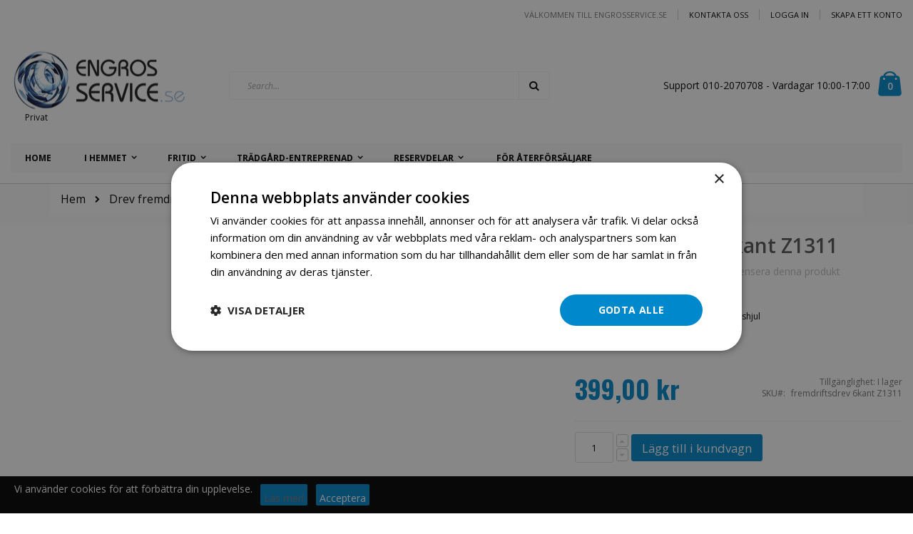

--- FILE ---
content_type: text/html; charset=UTF-8
request_url: https://www.engrosservice.se/delelager/snoslunga-reservdelar/reservdelar-11hk-snoslunga-larvband/drev-fremdrift-6kant-z1311.html
body_size: 27045
content:
<!doctype html>
<html lang="sv">
    <head prefix="og: http://ogp.me/ns# fb: http://ogp.me/ns/fb# product: http://ogp.me/ns/product#">
        <script>
    var BASE_URL = 'https://www.engrosservice.se/';
    var require = {
        "baseUrl": "https://www.engrosservice.se/static/version1757577185/frontend/Smartwave/porto/sv_SE"
    };
</script>
        <meta charset="utf-8"/>
<meta name="title" content="Drev fremdrift 6kant Z1311"/>
<meta name="description" content="ProduktinformasjonFremdriftsdrev 6kant på aksel for friksjonshjul10 tagger"/>
<meta name="keywords" content="Drev fremdrift 6kant Z1311"/>
<meta name="robots" content="INDEX,FOLLOW"/>
<meta name="viewport" content="width=device-width, initial-scale=1, maximum-scale=1.0, user-scalable=no"/>
<meta name="format-detection" content="telephone=no"/>
<title>Drev fremdrift 6kant Z1311</title>
<link  rel="stylesheet" type="text/css"  media="all" href="https://www.engrosservice.se/static/version1757577185/_cache/merged/4898aebdc8c83026f37b649cc628c6e8.min.css" />
<link  rel="stylesheet" type="text/css"  media="screen and (min-width: 768px)" href="https://www.engrosservice.se/static/version1757577185/frontend/Smartwave/porto/sv_SE/css/styles-l.min.css" />
<link  rel="stylesheet" type="text/css"  media="print" href="https://www.engrosservice.se/static/version1757577185/frontend/Smartwave/porto/sv_SE/css/print.min.css" />
<script  type="text/javascript"  src="https://www.engrosservice.se/static/version1757577185/frontend/Smartwave/porto/sv_SE/requirejs/require.min.js"></script>
<script  type="text/javascript"  src="https://www.engrosservice.se/static/version1757577185/frontend/Smartwave/porto/sv_SE/requirejs-min-resolver.min.js"></script>
<script  type="text/javascript"  src="https://www.engrosservice.se/static/version1757577185/frontend/Smartwave/porto/sv_SE/mage/requirejs/mixins.min.js"></script>
<script  type="text/javascript"  src="https://www.engrosservice.se/static/version1757577185/frontend/Smartwave/porto/sv_SE/requirejs-config.min.js"></script>
<script  type="text/javascript"  src="https://www.engrosservice.se/static/version1757577185/frontend/Smartwave/porto/sv_SE/mage/polyfill.min.js"></script>
<script  type="text/javascript"  src="https://www.engrosservice.se/static/version1757577185/frontend/Smartwave/porto/sv_SE/Mageplaza_GdprPro/js/cookie.min.js"></script>
<link  rel="stylesheet" type="text/css" href="//fonts.googleapis.com/css?family=Shadows+Into+Light" />
<link  rel="icon" type="image/x-icon" href="https://www.engrosservice.se/media/favicon/default/favicon.ico" />
<link  rel="shortcut icon" type="image/x-icon" href="https://www.engrosservice.se/media/favicon/default/favicon.ico" />
<meta name="google-site-verification" content="BKAZo0huOB0KDf9i7gb-2ouSyMfnFV1PzEUjgM5zDzs" />
<script src="//geoip-js.com/js/apis/geoip2/v2.1/geoip2.js"></script>
<script async src="https://eu-library.klarnaservices.com/lib.js"
  data-client-id="eba646b2-9d5f-5cb5-9153-2fc04cbda227"
></script>
<!-- Global site tag (gtag.js) - Google Analytics -->
<script async src="https://www.googletagmanager.com/gtag/js?id=UA-213010177-1"></script>
<script>
window.dataLayer = window.dataLayer || [];
function gtag(){dataLayer.push(arguments);}
gtag('js', new Date());

gtag('config', 'UA-213010177-1');
</script>
<!-- Snap Pixel Code --> <script type='text/javascript'> (function(e,t,n){if(e.snaptr)return;var a=e.snaptr=function() {a.handleRequest?a.handleRequest.apply(a,arguments):a.queue.push(arguments)}; a.queue=[];var s='script';r=t.createElement(s);r.async=!0; r.src=n;var u=t.getElementsByTagName(s)[0]; u.parentNode.insertBefore(r,u);})(window,document, 'https://sc-static.net/scevent.min.js'); snaptr('init', '29d1e1ba-1385-4a42-993d-bb07e9e093b4', { 'user_email': '__INSERT_USER_EMAIL__' }); snaptr('track', 'PAGE_VIEW'); </script> <!-- End Snap Pixel Code -->        <link rel="stylesheet" href="//fonts.googleapis.com/css?family=Open+Sans%3A300%2C300italic%2C400%2C400italic%2C600%2C600italic%2C700%2C700italic%2C800%2C800italic&amp;v1&amp;subset=latin%2Clatin-ext" type="text/css" media="screen"/>
<link href="//fonts.googleapis.com/css?family=Oswald:300,400,700" rel="stylesheet">
<link href="//fonts.googleapis.com/css?family=Poppins:300,400,500,600,700" rel="stylesheet">
<link rel="stylesheet" href="//fonts.googleapis.com/css?family=Open+Sans%3A300%2C300italic%2C400%2C400italic%2C600%2C600italic%2C700%2C700italic%2C800%2C800italic&amp;v1&amp;subset=latin%2Clatin-ext" type="text/css" media="screen"/>
    <link rel="stylesheet" type="text/css" media="all" href="https://www.engrosservice.se/media/porto/web/bootstrap/css/bootstrap.optimized.min.css">
    <link rel="stylesheet" type="text/css" media="all" href="https://www.engrosservice.se/media/porto/web/css/animate.optimized.css">
<link rel="stylesheet" type="text/css" media="all" href="https://www.engrosservice.se/media/porto/web/css/header/type1.css">
<link rel="stylesheet" type="text/css" media="all" href="https://www.engrosservice.se/media/porto/web/css/custom.css">
<link rel="stylesheet" type="text/css" media="all" href="https://www.engrosservice.se/media/porto/configed_css/design_engrosservice_se.css">
<link rel="stylesheet" type="text/css" media="all" href="https://www.engrosservice.se/media/porto/configed_css/settings_engrosservice_se.css">
<script type="text/javascript">
var porto_config = {
    paths: {
        'parallax': 'js/jquery.parallax.min',
        'owlcarousel': 'owl.carousel/owl.carousel',
        'owlcarousel_thumbs': 'owl.carousel/owl.carousel2.thumbs',
        'imagesloaded': 'Smartwave_Porto/js/imagesloaded',
        'packery': 'Smartwave_Porto/js/packery.pkgd',
        'floatelement': 'js/jquery.floatelement'
    },
    shim: {
        'parallax': {
          deps: ['jquery']
        },
        'owlcarousel': {
          deps: ['jquery']
        },        
        'owlcarousel_thumbs': {
          deps: ['jquery','owlcarousel']
        },    
        'packery': {
          deps: ['jquery','imagesloaded']
        },
        'floatelement': {
          deps: ['jquery']
        }
    }
};

require.config(porto_config);
</script>
<script type="text/javascript">
require([
    'jquery'
], function ($) {
    $(document).ready(function(){
        $(".drop-menu > a").off("click").on("click", function(){
            if($(this).parent().children(".nav-sections").hasClass("visible")) {
                $(this).parent().children(".nav-sections").removeClass("visible");
                $(this).removeClass("active");
            }
            else {
                $(this).parent().children(".nav-sections").addClass("visible");
                $(this).addClass("active");
            }
        });
    });
    var scrolled = false;
    $(window).scroll(function(){
        if(!$('.page-header').hasClass('type10')) {
            if($(window).width()>=768){
                if(160<$(window).scrollTop() && !scrolled){
                    $('.page-header:not(.sticky-header)').css("height",$('.page-header:not(.sticky-header)').height()+'px');
                    $('.page-header').addClass("sticky-header");
                    scrolled = true;
                    if((!$(".page-header").hasClass("type12")) && (!$(".page-header").hasClass("type23")) && (!$(".page-header").hasClass("type25")) && (!$(".page-header").hasClass("type26"))) {
                        $('.page-header .minicart-wrapper').after('<div class="minicart-place hide"></div>');

                        if($(".page-header").hasClass("type2"))
                            $('.page-header .navigation').append($('header.page-header.type2 a.action.my-wishlist').detach());

                        var minicart = $('.page-header .minicart-wrapper').detach();
                        if($(".page-header").hasClass("type8"))
                            $('.page-header .menu-wrapper').append(minicart);
                        else
                            $('.page-header .navigation').append(minicart);
                        
                                                var logo_image = $('<div>').append($('.page-header .header > .logo').clone()).html();
                        if($(".page-header").hasClass("type27"))
                            logo_image = $('<div>').append($('.page-header .header .header-main-left > .logo').clone()).html();
                        if($(".page-header").hasClass("type8"))
                            $('.page-header .menu-wrapper').prepend('<div class="sticky-logo">'+logo_image+'</div>');
                        else
                            $('.page-header .navigation').prepend('<div class="sticky-logo">'+logo_image+'</div>');
                                            } else {
                                                $('.page-header.type12 .logo').append('<span class="sticky-logo"><img src="" alt=""/></span>');
                        $('.page-header .logo > img').addClass("hide");
                                            }
                                                            $(".sticky-logo img").attr("src","https://www.engrosservice.se/media/porto/sticky_logo/stores/7/logo-engrosservice-se-111-40.jpg");
                                                        }
                if(160>=$(window).scrollTop() && scrolled){
                    $('.page-header.sticky-header').css("height",'auto');
                    $('.page-header').removeClass("sticky-header");
                    scrolled = false;
                    if((!$(".page-header").hasClass("type12")) && (!$(".page-header").hasClass("type23")) && (!$(".page-header").hasClass("type25")) && (!$(".page-header").hasClass("type26"))) {
                        var minicart;
                        if($(".page-header").hasClass("type8"))
                            minicart = $('.page-header .menu-wrapper .minicart-wrapper').detach();
                        else
                            minicart = $('.page-header .navigation .minicart-wrapper').detach();
                        $('.minicart-place').after(minicart);
                        $('.minicart-place').remove();
                        if($(".page-header").hasClass("type2"))
                            $('.page-header .block.block-search').before($('.page-header .navigation a.action.my-wishlist').detach());
                        $('.page-header .minicart-wrapper-moved').addClass("minicart-wrapper").removeClass("minicart-wrapper-moved").removeClass("hide");
                    }
                                        if($(".page-header").hasClass("type8"))
                        $('.page-header .menu-wrapper > .sticky-logo').remove();
                    else if($(".page-header").hasClass("type12")) {
                        $('.page-header .sticky-logo').remove();
                        $('.page-header .logo > img').removeClass("hide");;
                    } else
                        $('.page-header .navigation > .sticky-logo').remove();
                                    }
            }
        }
    });
});
</script>

    <!-- Google Analytics Added by Mageplaza -->
    <!-- Global site tag (gtag.js) - Google Analytics -->
    <script async src="https://www.googletagmanager.com/gtag/js?id=UA-213010177-1"></script>
    <script>
        window.dataLayer = window.dataLayer || [];
        function gtag() {dataLayer.push(arguments);}
        gtag('js', new Date());

        gtag('set', {'currency': 'SEK'});
        gtag('set', {'link_attribution': true});
        gtag('set', {'anonymize_ip': false});
        gtag('set', {'allow_ad_personalization_signals': true});
                gtag('config', 'UA-213010177-1');
                //Second tag id
        gtag('config', 'AW-724996426');
            </script>
    <!-- End Google Analytics -->
        <!-- Facebook Pixel Added by Mageplaza -->
    <script>
        !function(f,b,e,v,n,t,s){if(f.fbq)return;n=f.fbq=function(){n.callMethod?
            n.callMethod.apply(n,arguments):n.queue.push(arguments)};if(!f._fbq)f._fbq=n;
            n.push=n;n.loaded=!0;n.version='2.0';n.queue=[];t=b.createElement(e);t.async=!0;
            t.src=v;s=b.getElementsByTagName(e)[0];s.parentNode.insertBefore(t,s)}(window,
            document,'script','https://connect.facebook.net/en_US/fbevents.js');
        fbq('init', '979736547145306');
        fbq('track', "PageView");
    </script>
    <noscript>
        <img height="1" width="1" style="display:none"
                   alt="Facebook Pixel"
                   src="https://www.facebook.com/tr?id=979736547145306&ev=PageView&noscript=1"/>
    </noscript>
    <!-- End Facebook Pixel -->
    <!-- Google Tag Manager Added by Mageplaza -->
    <script>(function(w,d,s,l,i){w[l]=w[l]||[];w[l].push({'gtm.start':
new Date().getTime(),event:'gtm.js'});var f=d.getElementsByTagName(s)[0],
j=d.createElement(s),dl=l!='dataLayer'?'&l='+l:'';j.async=true;j.src=
'https://www.googletagmanager.com/gtm.js?id='+i+dl;f.parentNode.insertBefore(j,f);
})(window,document,'script','dataLayer','GTM-WXGNNSJ');</script>
    <!-- End Google Tag Manager -->
<!-- BEGIN GOOGLE ANALYTICS CODE -->
<script type="text/x-magento-init">
{
    "*": {
        "Magento_GoogleAnalytics/js/google-analytics": {
            "isCookieRestrictionModeEnabled": 0,
            "currentWebsite": 6,
            "cookieName": "user_allowed_save_cookie",
            "ordersTrackingData": [],
            "pageTrackingData": {"optPageUrl":"","isAnonymizedIpActive":true,"accountId":"UA-213010177-1"}        }
    }
}
</script>
<!-- END GOOGLE ANALYTICS CODE -->

<!--Custom Style-->
<script type="text/javascript" src="https://chimpstatic.com/mcjs-connected/js/users/14186267c4683729de235ce2a/bde3df55c7d1d954e3abab1fd.js" defer></script>
<link rel="stylesheet" type="text/css" media="all" href="https://maxcdn.bootstrapcdn.com/font-awesome/latest/css/font-awesome.min.css"/>
<meta property="og:type" content="product" />
<meta property="og:title"
      content="Drev fremdrift 6kant Z1311" />
<meta property="og:image"
      content="https://www.engrosservice.se/media/catalog/product/cache/26e63b67a345f5050e1add7475ef7e30/d/r/drev_6kant_aksel.jpg" />
<meta property="og:description"
      content="ProduktinformasjonFremdriftsdrev 6kant på aksel for friksjonshjul10 tagger" />
<meta property="og:url" content="https://www.engrosservice.se/delelager/snoslunga-reservdelar/reservdelar-11hk-snoslunga-larvband/drev-fremdrift-6kant-z1311.html" />
    <meta property="product:price:amount" content="399"/>
    <meta property="product:price:currency"
      content="SEK"/>
    </head>
    <body data-container="body"
          data-mage-init='{"loaderAjax": {}, "loader": { "icon": "https://www.engrosservice.se/static/version1757577185/frontend/Smartwave/porto/sv_SE/images/loader-2.gif"}}'
        itemtype="http://schema.org/Product" itemscope="itemscope" class="catalog-product-view product-type-default product-drev-fremdrift-6kant-z1311  categorypath-delelager-snoslunga-reservdelar-reservdelar-11hk-snoslunga-larvband category-reservdelar-11hk-snoslunga-larvband layout-1280 wide mobile-sticky am-porto-cmtb page-layout-2columns-left">
        <div class="sticky-product hide ">
    <div class="container">
        <div class="sticky-image">
           <img class="product-image-photo default_image" src="https://www.engrosservice.se/media/catalog/product/cache/10fcabbef45e648475f445c163144e5b/d/r/drev_6kant_aksel.jpg" alt="Drev fremdrift 6kant Z1311"/>
        </div>
        <div class="sticky-detail">
            <div class="product-name-area">
                <h2 class="product-name">Drev fremdrift 6kant Z1311</h2>
                <div class="product-info-price"></div>
            </div>
        </div>
                        <div class="actions">
            <button type="button"
                    title="Lägg till i kundvagn"
                    class="action primary tocart" id="product-addtocart-button-clone">
                <span>Lägg till i kundvagn</span>
            </button>
                    </div>
            </div>
</div>
<script type="text/javascript">
require([
    'jquery'
], function ($) {
    $(window).load(function(){
        var p_scrolled = false; 
        var offset = $('.box-tocart').offset().top;   
        $(window).scroll(function(){ 
            if(offset < $(window).scrollTop() && !p_scrolled){
                p_scrolled = true;
                $('.product-info-main .product-info-price > *').each(function(){
                    $(this).parent().append($(this).clone());
                    var tmp = $(this).detach();
                    $('.sticky-product .product-info-price').append(tmp);
                });
                $(".sticky-product").removeClass("hide");
                $("#product-addtocart-button").off("DOMSubtreeModified").on("DOMSubtreeModified",function(){
                    $("#product-addtocart-button-clone").html($(this).html());
                    $("#product-addtocart-button-clone").attr("class",$(this).attr("class"));
                });
            }
            if(offset >= $(window).scrollTop() && p_scrolled){
                p_scrolled = false;
                $('.product-info-main .product-info-price > *').remove();
                $('.sticky-product .product-info-price > *').each(function(){
                    var tmp = $(this).detach();
                    $('.product-info-main .product-info-price').append(tmp);
                });
                $(".sticky-product").addClass("hide");
            }
        });
        $("#product-addtocart-button-clone").click(function(){
            $("#product-addtocart-button").trigger("click");
        });
    }); 
});
</script>
<script type="text/javascript">
require([
        'jquery',
        'jquery/jquery.cookie',
		'fancybox/js/jquery.fancybox'
    ], function ($) {
        $(document).ready(function(){
                    if($("body").hasClass("cms-index-index")) {
                        var check_cookie = $.cookie('newsletter_popup');
                if(window.location!=window.parent.location){
                    $('#newsletter_popup').remove();
                } else {
                    if(check_cookie == null || check_cookie == 'shown') {
                        setTimeout(function(){
                            beginNewsletterForm();
                        }, 5000);
                    }
                    $('#newsletter_popup_dont_show_again').on('change', function(){
                        if($(this).length){        
                            var check_cookie = $.cookie('newsletter_popup');
                            if(check_cookie == null || check_cookie == 'shown') {
                                $.cookie('newsletter_popup','dontshowitagain');            
                            }
                            else
                            {
                                $.cookie('newsletter_popup','shown');
                                beginNewsletterForm();
                            }
                        } else {
                            $.cookie('newsletter_popup','shown');
                        }
                    });
                }
                    }
                });
        
        function beginNewsletterForm() {
            $.fancybox({
                'padding': '0px',
                'autoScale': true,
                'transitionIn': 'fade',
                'transitionOut': 'fade',
                'type': 'inline',
                'href': '#newsletter_popup',
                'onComplete': function() {
                    $.cookie('newsletter_popup', 'shown');
                },
                'tpl': { 
                    closeBtn: '<a title="Close" class="fancybox-item fancybox-close fancybox-newsletter-close" href="javascript:;"></a>' 
                },
                'helpers': {
                    overlay: {
                        locked: false
                    }
                }
            });
            $('#newsletter_popup').trigger('click');
        }
});
</script>
<style type="text/css">
#newsletter_popup{
width:700px;height:320px;background-color:FFFFFF;    background-image:url(https://www.engrosservice.se/media/porto/newsletter/background/default/newsletter_popup_bg-2.jpg);
}
</style>
<div class="newsletter" id="newsletter_popup" style="display: none;">
    <div class="block-content">
                        <img src="https://www.engrosservice.se/media/porto/newsletter/logo/stores/7/logo-engrosservice-se-248-90.jpg" alt="" />
                <h2>
Var först ute! </ h2> <p> Få den senaste informationen om försäljning och erbjudanden.
Anmäl dig till nyhetsbrev idag. </ p>        <form class="form subscribe"
            novalidate
            action="https://www.engrosservice.se/newsletter/subscriber/new/"
            method="post"
            data-mage-init='{"validation": {"errorClass": "mage-error"}}'
            id="newsletter-validate-detail">
            <div class="field newsletter">
                <div class="control">
                    <input name="email" type="email" id="footer_newsletter"
                                data-validate="{required:true, 'validate-email':true}"/>
                </div>
            </div>
            <div class="actions">
                <button class="action subscribe primary" title="Go" type="submit">
                    <span>Go</span>
                </button>
            </div>
        </form>
        <div class="subscribe-bottom">
            <input type="checkbox" id="newsletter_popup_dont_show_again"/>
            <label for="newsletter_popup_dont_show_again">Don't show this popup again</label>
        </div>
    </div>
</div>
<!--Analytics Added by Mageplaza GTM -->
                            <script>
                gtag(
                    'event',
                    'view_item',
                    {"items":[{"id":"fremdriftsdrev 6kant Z1311","name":"Drev fremdrift 6kant Z1311","list_name":"Sn\u00f6slunga 11&13hk Larvband","category":"Sn\u00f6slunga\/Sn\u00f6slunga 11&13hk Larvband","quantity":1,"price":399,"brand":"Default"}]}                );
            </script>
                        <!--Facebook Pixel Added by Mageplaza GTM -->
                <script>
            fbq(
                'track',
                'ViewContent',
                {"content_ids":["fremdriftsdrev 6kant Z1311"],"content_name":"Drev fremdrift 6kant Z1311","content_type":"product","contents":[{"id":"fremdriftsdrev 6kant Z1311","name":"Drev fremdrift 6kant Z1311","price":399,"quantity":"1"}],"currency":"SEK","value":399});
        </script>
    
    <!-- Google Tag Manager (noscript) Added by Mageplaza-->
    <noscript>
        <iframe src="https://www.googletagmanager.com/ns.html?id=GTM-WXGNNSJ"
                height="0" width="0" style="display:none;visibility:hidden"></iframe>
    </noscript>
    <!-- End Google Tag Manager (noscript) -->
                <!-- Google Tag Manager DataLayer Added by Mageplaza-->
        <script>
            dataLayer.push({"ecomm_pagetype":"product","ecomm_prodid":"fremdriftsdrev 6kant Z1311","ecommerce":{"detail":{"actionField":{"list":"Sn\u00f6slunga 11&13hk Larvband"},"products":[{"id":"fremdriftsdrev 6kant Z1311","sku":"fremdriftsdrev 6kant Z1311","name":"Drev fremdrift 6kant Z1311","price":399,"brand":"Default","attribute_set_id":"4","attribute_set_name":"Migration_Default","category":"Sn\u00f6slunga 11&13hk Larvband","category_path":"Reservdelar > Sn\u00f6slunga > Sn\u00f6slunga 11&13hk Larvband"}]},"items":[{"item_id":"fremdriftsdrev 6kant Z1311","item_name":"Drev fremdrift 6kant Z1311","price":399,"item_brand":"Default","item_list_name":"Sn\u00f6slunga 11&13hk Larvband","item_list_id":"67","item_category":"Reservdelar","item_category1":"Sn\u00f6slunga","item_category2":"Sn\u00f6slunga 11&13hk Larvband"}]},"ga4_event":"view_item"});
        </script>
        <!-- End Google Tag Manager DataLayer Added by Mageplaza-->
    

<script type="text/x-magento-init">
    {
        "*": {
            "mage/cookies": {
                "expires": null,
                "path": "\u002F",
                "domain": ".www.engrosservice.se",
                "secure": false,
                "lifetime": "3600"
            }
        }
    }
</script>
    <noscript>
        <div class="message global noscript">
            <div class="content">
                <p>
                    <strong>JavaScript verkar vara inaktiverat i din webbläsare.</strong>
                    <span>För den bästa upplevelsen på vår webbplats, bör du aktivera Javascript i din webbläsare.</span>
                </p>
            </div>
        </div>
    </noscript>

<script>
    window.cookiesConfig = window.cookiesConfig || {};
    window.cookiesConfig.secure = true;
</script>
<script>
    require.config({
        map: {
            '*': {
                wysiwygAdapter: 'mage/adminhtml/wysiwyg/tiny_mce/tinymce4Adapter'
            }
        }
    });
</script>
<script type="text/javascript">
    require([
        "jquery"
    ], function($){

        var setCookie = function(name,value,days) {
            var expires = "";
            if (days) {
                var date = new Date();
                date.setTime(date.getTime() + (days*24*60*60*1000));
                expires = "; expires=" + date.toUTCString();
            }
            document.cookie = name + "=" + (value || "")  + expires + "; path=/";
        };
        var getCookie = function(name) {
            var nameEQ = name + "=";
            var ca = document.cookie.split(';');
            for(var i=0;i < ca.length;i++) {
                var c = ca[i];
                while (c.charAt(0)==' ') c = c.substring(1,c.length);
                if (c.indexOf(nameEQ) == 0) return c.substring(nameEQ.length,c.length);
            }
            return null;
        };

        var setIsFromFbCookieIfSetInUrl = function(){
            var urlParamsString = window.location.search;
            var result = urlParamsString.match(/is_from_fb=([^&]*)/g);

            if(result instanceof Array){
                var isFromFb = result[0].replace("is_from_fb=", "");

                if(isFromFb === '1'){
                    setCookie('is_from_fb', '1', 90);
                }
            }
        };

        $(document).ready(function(){
            setIsFromFbCookieIfSetInUrl();
        });
    });
</script><script id="searchAutocompletePlaceholder" type="text/x-custom-template">
    <div class="mst-searchautocomplete__autocomplete">
        <div class="mst-searchautocomplete__spinner">
            <div class="spinner-item spinner-item-1"></div>
            <div class="spinner-item spinner-item-2"></div>
            <div class="spinner-item spinner-item-3"></div>
            <div class="spinner-item spinner-item-4"></div>
            <div class="spinner-item spinner-item-5"></div>
            <div class="spinner-item spinner-item-6"></div>
            <div class="spinner-item spinner-item-7"></div>
            <div class="spinner-item spinner-item-8"></div>
        </div>

        <div class="mst-searchautocomplete__close">
            &times;
        </div>
    </div>
</script>

<script id="searchAutocompleteWrapper" type="text/x-custom-template">
    <div class="mst-searchautocomplete__wrapper">
        <div data-bind="visible: result.noResults == false">
            <div data-bind="visible: result.isMisspelled" class="mst-searchautocomplete__misspelled_text">
                <span data-bind="text: result.textMisspelled"></span>
            </div>
            <div data-bind="foreach: { data: result.indices, as: 'index' }">
                <div data-bind="visible: index.totalItems, attr: {class: 'mst-searchautocomplete__index ' + index.identifier}">
                    <div class="mst-searchautocomplete__index-title">
                        <span data-bind="text: index.title"></span>
                        <span data-bind="visible: index.isShowTotals">
                            (<span data-bind="text: index.totalItems"></span>)
                        </span>
                    </div>

                    <ul data-bind="foreach: { data: index.items, as: 'item' }">
                        <li data-bind="
                            template: { name:index.identifier, data: item },
                            attr: {class: 'mst-searchautocomplete__item ' + index.identifier},
                            event: { mouseover: $parents[1].onMouseOver, mouseout: $parents[1].onMouseOut, mousedown: $parents[1].onClick },
                            css: {_active: $data.isActive}">
                        </li>
                    </ul>
                </div>
            </div>

            <div class="mst-searchautocomplete__show-all" data-bind="visible: result.urlAll && result.totalItems > 0">
                <a data-bind="attr: { href: result.urlAll }">
                    <span data-bind="text: result.textAll"></span>
                </a>
            </div>
        </div>

        <div class="mst-searchautocomplete__empty-result" data-bind="visible: result.noResults == true && !loading">
            <span data-bind="text: result.textEmpty"></span>
        </div>
    </div>
</script>

<script id="popular" type="text/x-custom-template">
    <a class="title" data-bind="text: query"></a>
</script>

<script id="magento_catalog_category" type="text/x-custom-template">
    <a class="title" data-bind="text: name, attr: {href: url}, highlight"></a>
</script>

<script id="magento_catalog_product" type="text/x-custom-template">
    <!-- ko if: optimize -->
    <a class="title" rel="noreferrer" data-bind="html: name, attr: {href: url}, highlight"></a>

    <div data-bind="html: price" class="price"></div>
    <!-- /ko -->

    <!-- ko if: !optimize -->
    <!-- ko if: image -->
    <a rel="noreferrer" data-bind="attr: {href: url}">
        <div class="mst-product-image-wrapper"><img data-bind="attr: {src: image}"/></div>
    </a>
    <!-- /ko -->

    <div class="meta">
        <div class="title">
            <a rel="noreferrer" data-bind="html: name, attr: {href: url}, highlight"></a>

            <!-- ko if: sku -->
            <span class="sku" data-bind="text: sku, highlight"></span>
            <!-- /ko -->
        </div>

        <!-- ko if: description -->
        <div class="description" data-bind="text: description, highlight"></div>
        <!-- /ko -->

        <!-- ko if: rating -->
        <div data-bind="html: rating"></div>
        <!-- /ko -->

        <!-- ko if: stock_status -->
        <span class="stock_status" data-bind="text: stock_status, processStockStatus"></span>
        <!-- /ko -->

        <form data-role="tocart-form" class="to-cart"
              data-bind="visible: cart.visible, attr:{action: cart.params.action}, afterRender: $parents[2].afterRender"
              method="post">
            <input type="hidden" name="product" data-bind="value: cart.params.data.product">
            <input type="hidden" name="uenc" data-bind="value: cart.params.data.uenc">
            <input type="hidden" name="form_key" data-bind="value: $parents[2].form_key"/>
            <button type="submit" class="action tocart primary">
                <span data-bind="html: cart.label,event: { mousedown: $parents[2].onSubmit }"></span>
            </button>
        </form>
    </div>

    <div class="store">
        <div data-bind="html: price" class="price"></div>
    </div>
    <!-- /ko -->
</script>

<script id="magento_cms_page" type="text/x-custom-template">
    <a class="title" data-bind="text: name, attr: {href: url}, highlight"></a>
</script>

<script id="magento_catalog_categoryproduct" type="text/x-custom-template">
    <a class="title" data-bind="text: name, attr: {href: url}, highlight"></a>
</script>

<script id="magento_search_query" type="text/x-custom-template">
    <a class="title" data-bind="text: query_text, attr: {href: url}, highlight"></a> <span class="num_results"
                                                                                           data-bind="text: num_results"></span>
</script>

<script id="external_wordpress_post" type="text/x-custom-template">
    <a class="title" data-bind="text: name, attr: {href: url}, highlight"></a>
</script>

<script id="magefan_blog_post" type="text/x-custom-template">
    <a class="title" data-bind="text: name, attr: {href: url}, highlight"></a>
</script>

<script id="magento_catalog_attribute" type="text/x-custom-template">
    <a class="title" data-bind="text: name, attr: {href: url}, highlight"></a>
</script>

<script id="mageplaza_blog_post" type="text/x-custom-template">
    <a class="title" data-bind="text: name, attr: {href: url}, highlight"></a>
</script>

<script id="mirasvit_blog_post" type="text/x-custom-template">
    <a class="title" data-bind="text: name, attr: {href: url}, highlight"></a>
</script>

<script id="mirasvit_gry_registry" type="text/x-custom-template">
    <a class="title" data-bind="text: title, attr: {href: url}, highlight"></a>
    <p data-bind="text: name, highlight"></p>
</script>

<script id="mirasvit_kb_article" type="text/x-custom-template">
    <a class="title" data-bind="text: name, attr: {href: url}, highlight"></a>
</script>

<script id="ves_blog_post" type="text/x-custom-template">
    <a class="title" data-bind="text: name, attr: {href: url}, highlight"></a>
</script>

<script id="amasty_blog_post" type="text/x-custom-template">
    <a class="title" data-bind="text: name, attr: {href: url}, highlight"></a>
</script>

<script id="aheadworks_blog_post" type="text/x-custom-template">
    <a class="title" data-bind="text: name, attr: {href: url}, highlight"></a>
</script>

<script id="fishpig_glossary_word" type="text/x-custom-template">
    <a class="title" data-bind="text: name, attr: {href: url}, highlight"></a>
</script>

<script id="blackbird_contentmanager_content" type="text/x-custom-template">
    <a class="title" data-bind="text: name, attr: {href: url}, highlight"></a>
</script>
    <script>
        require([
                'jquery',
                'Mirasvit_SearchAutocomplete/js/autocomplete',
                'Mirasvit_SearchAutocomplete/js/typeahead'
            ], function ($, autocomplete, typeahead) {
                var selector = 'input#search, input#mobile_search, .minisearch input[type="text"]';

                $(document).ready(function () {
                    $('#search_mini_form').prop("minSearchLength", 10000);

                    var $input = $(selector);

                    $input.each(function (index, searchInput) {
                        
                        new autocomplete($(searchInput)).init({"query":"","priceFormat":{"pattern":"%s\u00a0kr","precision":2,"requiredPrecision":2,"decimalSymbol":",","groupSymbol":"\u00a0","groupLength":3,"integerRequired":false},"minSearchLength":3,"url":"https:\/\/www.engrosservice.se\/searchautocomplete\/ajax\/suggest\/","storeId":"7","delay":300,"layout":"1column","popularTitle":"Hot Searches","popularSearches":[],"isTypeaheadEnabled":"0","typeaheadUrl":"https:\/\/www.engrosservice.se\/searchautocomplete\/ajax\/typeahead\/","minSuggestLength":2});
                    });
                });
            }
        );
    </script>


    <div id="cookienotification-block"
         style="display: none;
            bottom: 0;             background-color: #000000;
             color: #ffffff;">
        <p>Vi använder cookies för att förbättra din upplevelse.</p>
        <button id="btn-cookienotification-more"
                style="background-color:#0088cc;" >
            <span style="color:;">Läs mer!</span>
        </button>
        <button id="btn-cookienotification-allow"
                style="background-color:#0088cc;" >
            <span style="color:#FFFFFF;">Acceptera</span>
        </button>
    </div>

    <script type="text/x-magento-init">
        {
            "#cookienotification-block": {
                "cookieNotification": {
                    "cookieAllowButtonSelector": "#btn-cookienotification-allow",
                    "cookieName": "wapone_cookienotification",
                    "cookieValue": {"6":1},
                    "cookieLifetime": 3600,
                    "cookiePath": "/",
                    "cookieDomain": "",
                    "cookieMoreButtonSelector": "#btn-cookienotification-more",
                    "cookieMoreLink": "https://www.engrosservice.se/cookies.html",
                    "cookieMoreLinkDestination": 1                }
            }
        }
    </script>

<script type="text/javascript">
require([
    'jquery'
], function ($) {
    if(!$("body").hasClass("page-layout-1column") && !$("body").hasClass("account")) {
        $(".sidebar-main").css("position","relative");
        $(".sidebar-additional").css("position","relative");
        var main_area_pos;
        var main_area_height = $(".column.main").outerHeight();
        var left_side_top = 0;
        var right_side_top = 0;
        var cur_Y = pre_Y = 0;
        $(document).ready(function(){
            setTimeout(function(){stickySidebar();},1000);
        });
        $(window).scroll(function(){
            stickySidebar();
        });
        $(window).resize(function(){
            left_side_top = 0;
            stickySidebar();
        });
        function stickySidebar(){
            if($(".column.main").offset()) {
                main_area_pos = $(".column.main").offset().top;
            }
            main_area_height = $(".column.main").outerHeight();
            margin_top = $(".page-header").hasClass("sticky-header")?60:10;
            margin_bottom = 10;
            var fixedSideTop = fixedSideBottom = fixedSideTop_r = fixedSideBottom_r = 0;
            cur_Y = $(window).scrollTop();
            if($(".sidebar-main").outerHeight() < main_area_height) {
                if($(window).height() < $(".sidebar-main").outerHeight() + margin_top + margin_bottom) {
                    if(main_area_pos >= cur_Y + margin_top) {
                        left_side_top = 0;
                    } else if(cur_Y >= main_area_pos + main_area_height - $(window).height()) {
                        left_side_top = main_area_height - $(".sidebar-main").outerHeight();
                    } else {
                        if ( cur_Y > pre_Y ) {
                            if(fixedSideTop) {
                                fixedSideTop = 0;
                                left_side_top = $(".sidebar-main").offset().top - main_area_pos;
                            } else if(!fixedSideBottom && $(".sidebar-main").outerHeight() + $(".sidebar-main").offset().top < cur_Y + $(window).height()) {
                                fixedSideBottom = 1;
                                left_side_top = cur_Y - (main_area_pos + $(".sidebar-main").outerHeight() - $(window).height()) - 10
                            }
                        } else {
                            if(fixedSideBottom) {
                                fixedSideBottom = 0;
                                left_side_top = cur_Y - main_area_pos - $(".sidebar-main").outerHeight() + $(window).height() - 10;
                            } else if(!fixedSideTop && $(".sidebar-main").offset().top >= cur_Y + margin_top) {
                                fixedSideTop = 1;
                                left_side_top = cur_Y - main_area_pos + margin_top;
                            }

                        }
                    }
                } else {
                    if ( cur_Y >= ( main_area_pos - margin_top ) && cur_Y + $(".sidebar-main").outerHeight() + margin_top < main_area_pos + main_area_height) {
                        left_side_top = cur_Y - main_area_pos + margin_top;
                    } else if(cur_Y + $(".sidebar-main").outerHeight() + margin_top > main_area_pos + main_area_height) {
                        left_side_top = main_area_height - $(".sidebar-main").outerHeight();
                    } else {
                        left_side_top = 0;
                    }

                    fixedSideTop = fixedSideBottom = 0;
                }
                $(".sidebar-main").css("top",left_side_top + "px");
            } else {
                $(".sidebar-main").css("top",0);
            }
            if($(".sidebar-additional").outerHeight() < main_area_height) {
                if($(window).height() < $(".sidebar-additional").outerHeight() + margin_top + margin_bottom) {
                    if(main_area_pos >= cur_Y + margin_top) {
                        right_side_top = 0;
                    } else if(cur_Y >= main_area_pos + main_area_height - $(window).height()) {
                        right_side_top = main_area_height - $(".sidebar-additional").outerHeight();
                    } else {
                        if ( cur_Y > pre_Y ) {
                            if(fixedSideTop_r) {
                                fixedSideTop_r = 0;
                                right_side_top = $(".sidebar-additional").offset().top - main_area_pos;
                            } else if(!fixedSideBottom_r && $(".sidebar-additional").outerHeight() + $(".sidebar-additional").offset().top < cur_Y + $(window).height()) {
                                fixedSideBottom_r = 1;
                                right_side_top = cur_Y - (main_area_pos + $(".sidebar-additional").outerHeight() - $(window).height()) - 10
                            }
                        } else {
                            if(fixedSideBottom_r) {
                                fixedSideBottom_r = 0;
                                right_side_top = $(".sidebar-additional").offset().top - main_area_pos;
                            } else if(!fixedSideTop_r && $(".sidebar-additional").offset().top >= cur_Y + margin_top) {
                                fixedSideTop_r = 1;
                                right_side_top = cur_Y - main_area_pos + margin_top;
                            }

                        }
                    }
                } else {
                    if ( cur_Y >= ( main_area_pos - margin_top ) && cur_Y + $(".sidebar-additional").outerHeight() + margin_top < main_area_pos + main_area_height) {
                        right_side_top = cur_Y - main_area_pos + margin_top;
                    } else if(cur_Y + $(".sidebar-additional").outerHeight() + margin_top > main_area_pos + main_area_height) {
                        right_side_top = main_area_height - $(".sidebar-additional").outerHeight();
                    } else {
                        right_side_top = 0;
                    }

                    fixedSideTop_r = fixedSideBottom_r = 0;
                }
                $(".sidebar-additional").css("top",right_side_top + "px");
            }
            pre_Y = cur_Y;
        }
    }
});
</script>
<script type="text/javascript">
require([
    'jquery'
], function ($) {
    $(document).ready(function(){
        if(!($("body").hasClass("product-type-default") || $("body").hasClass("product-type-carousel") || $("body").hasClass("product-type-fullwidth") || $("body").hasClass("product-type-grid") || $("body").hasClass("product-type-sticky-right") || $("body").hasClass("product-type-wide-grid"))) {
                    }
        });
});
</script><div class="page-wrapper"><script>

	 var fillInPage = (function() {
	  var updateCityText = function(geoipResponse) {

		/*
		 * It's possible that we won't have any names for this city.
		 * For language codes with a special character such as pt-BR,
		 * replace names.en with names['pt-BR'].
		*/
		var cname = geoipResponse.country.iso_code || 'your country';
        var currentURL = window.location.href;
		//document.getElementById('city').innerHTML = cname
		if(cname == "BE"){
            if(currentURL == 'https://www.engrosservice.eu/' || currentURL == "https://www.engrosservice.eu"){
           	
            }else{
				window.location.href = "https://www.engrosservice.eu/";
			}
			
		}else{
			if(cname == "FI"){
				if(currentURL.indexOf('fi') != -1){
				}else{
					window.location.href = "https://www.engrosservice.eu/fi/";
				}
			}else{
				if(cname == "dk"){
					if(currentURL.indexOf('dk') != -1){
					}else{
					window.location.href = "https://www.engrosservice.eu/dk/";
					}
				}else{
                    if(currentURL == 'https://www.engrosservice.eu/' || currentURL == "https://www.engrosservice.eu"){
           	
                    }else{
                        window.location.href = "https://www.engrosservice.eu/";
                    }	
				}
			}
		}
		
	  };

	  var onSuccess = function(geoipResponse) {
		updateCityText(geoipResponse);
	  };

	  // If we get an error, we will display an error message
	  var onError = function(error) {
		console.log('an error!  Please try again..');
	  };

	  return function() {
		if (typeof geoip2 !== 'undefined') {
		  geoip2.country(onSuccess, onError);
		} else {
		  console.log('a browser that blocks GeoIP2 requests');
		}
	  };
	}());

	fillInPage()
</script>
<header class="page-header type1 " >
<div class="block block-customer-login block-header-customer-login">
    <div class="block-content" aria-labelledby="block-customer-login-heading">
        <form class="form form-login"
              action="https://www.engrosservice.se/customer/account/loginPost/"
              method="post"
              id="header-login-form"
              data-mage-init='{"validation":{}}'>
            <input name="form_key" type="hidden" value="CgTngZuNQY2RvAmp" />            <fieldset class="fieldset login" data-hasrequired="* Obligatoriska fält">
                <div class="field email required">
                    <div class="control">
                        <input name="login[username]" value=""  autocomplete="off" id="email" type="email" class="input-text" title="E-post" data-validate="{required:true, 'validate-email':true}" placeholder="E-post">
                    </div>
                </div>
                <div class="field password required">
                    <div class="control">
                        <input name="login[password]" type="password"  autocomplete="off" class="input-text" id="pass" title="Lösenord" data-validate="{required:true}" placeholder="Lösenord">
                    </div>
                </div>
                <div class="actions-toolbar">
                    <div class="primary"><button type="submit" class="action login primary" name="send" id="send2"><span>Logga in</span></button></div>
                    <div class="secondary"><a class="action remind" href="https://www.engrosservice.se/customer/account/forgotpassword/"><span>Glömt ditt lösenord?</span></a></div>
                </div>
            </fieldset>
        </form>
    </div>
</div>
<script type="text/javascript">
require([
    'jquery'
], function ($) {
    $(document).ready(function(){
        var href = $(".header.links .authorization-link > a").attr("href");
        if(href.indexOf("logout") == -1) {
            $(".block-header-customer-login").detach().appendTo(".authorization-link");
            $(".block-header-customer-login").click(function(e){
                e.stopPropagation();
            })
            $("html,body").click(function(){
                if($(".block-header-customer-login").hasClass("open"))
                    $(".block-header-customer-login").removeClass("open");
            });
            $(".header.links .authorization-link > a").off("click").on("click", function(){
                if(!$(".block-header-customer-login").hasClass("open"))
                    $(".block-header-customer-login").addClass("open");
                else
                    $(".block-header-customer-login").removeClass("open");
                    
                return false;
            });
        }
    });
});
</script>    <div class="panel wrapper">
        <div class="panel header">
            <a class="action skip contentarea"
   href="#contentarea">
    <span>
        Hoppa till innehållet    </span>
</a>
                                    <ul class="header links">    <li class="greet welcome" data-bind="scope: 'customer'">
        <!-- ko if: customer().fullname  -->
        <span class="logged-in"
              data-bind="text: new String('Välkommen, %1!').replace('%1', customer().fullname)">
        </span>
        <!-- /ko -->
        <!-- ko ifnot: customer().fullname  -->
        <span class="not-logged-in"
              data-bind='html:"Välkommen till Engrosservice.se"'></span>
                <!-- /ko -->
    </li>
    <script type="text/x-magento-init">
    {
        "*": {
            "Magento_Ui/js/core/app": {
                "components": {
                    "customer": {
                        "component": "Magento_Customer/js/view/customer"
                    }
                }
            }
        }
    }
    </script>
<li><a href="https://www.engrosservice.se/contact">Kontakta oss</a></li><li class="item link compare hide" data-bind="scope: 'compareProducts'" data-role="compare-products-link">
    <a class="action compare" title="Jämför produkter"
       data-bind="attr: {'href': compareProducts().listUrl}, css: {'': !compareProducts().count}"
    >
    	<em class="porto-icon-chart hidden-xs"></em>
        Jämför        (<span class="counter qty" data-bind="text: compareProducts().countCaption"></span>)
    </a>
</li>
<script type="text/x-magento-init">
{"[data-role=compare-products-link]": {"Magento_Ui/js/core/app": {"components":{"compareProducts":{"component":"Magento_Catalog\/js\/view\/compare-products"}}}}}
</script>
<li class="authorization-link" data-label="eller">
    <a href="https://www.engrosservice.se/customer/account/login/">
        Logga in    </a>
</li>
<li><a href="https://www.engrosservice.se/customer/account/create/" >Skapa ett konto</a></li></ul>        </div>
    </div>
    <div class="header content">
        <a class="logo" href="https://www.engrosservice.se/" title="Engrosservice.se">
        <img src="https://www.engrosservice.se/media/logo/stores/7/New-syolo.png"
             alt="Engrosservice.se"
             width="248"             height="90"        />
					<span style="padding-left: 20px;"> Privat </span>
		    </a>
    
<div data-block="minicart" class="minicart-wrapper">
    <a class="action showcart" href="https://www.engrosservice.se/checkout/cart/"
       data-bind="scope: 'minicart_content'">
        <span class="text">Cart</span>
        <span class="counter qty empty"
              data-bind="css: { empty: !!getCartParam('summary_count') == false }, blockLoader: isLoading">
            <span class="counter-number">
            <!-- ko if: getCartParam('summary_count') --><!-- ko text: getCartParam('summary_count') --><!-- /ko --><!-- /ko -->
            <!-- ko ifnot: getCartParam('summary_count') -->0<!-- /ko -->
            </span>
            <span class="counter-label">
                <!-- ko i18n: 'items' --><!-- /ko -->
            </span>
        </span>
    </a>
            <div class="block block-minicart empty"
             data-role="dropdownDialog"
             data-mage-init='{"dropdownDialog":{
                "appendTo":"[data-block=minicart]",
                "triggerTarget":".showcart",
                "timeout": "2000",
                "closeOnMouseLeave": false,
                "closeOnEscape": true,
                "triggerClass":"active",
                "parentClass":"active",
                "buttons":[]}}'>
            <div id="minicart-content-wrapper" data-bind="scope: 'minicart_content'">
                <!-- ko template: getTemplate() --><!-- /ko -->
            </div>
        </div>
        <script>
        window.checkout = {"shoppingCartUrl":"https:\/\/www.engrosservice.se\/checkout\/cart\/","checkoutUrl":"https:\/\/www.engrosservice.se\/checkout\/","updateItemQtyUrl":"https:\/\/www.engrosservice.se\/checkout\/sidebar\/updateItemQty\/","removeItemUrl":"https:\/\/www.engrosservice.se\/checkout\/sidebar\/removeItem\/","imageTemplate":"Magento_Catalog\/product\/image_with_borders","baseUrl":"https:\/\/www.engrosservice.se\/","minicartMaxItemsVisible":3,"websiteId":"6","maxItemsToDisplay":10,"storeId":"7","storeGroupId":"6","customerLoginUrl":"https:\/\/www.engrosservice.se\/customer\/account\/login\/","isRedirectRequired":false,"autocomplete":"off","captcha":{"user_login":{"isCaseSensitive":false,"imageHeight":50,"imageSrc":"","refreshUrl":"https:\/\/www.engrosservice.se\/captcha\/refresh\/","isRequired":false,"timestamp":1768948860}}};
    </script>
    <script type="text/x-magento-init">
    {
        "[data-block='minicart']": {
            "Magento_Ui/js/core/app": {"components":{"minicart_content":{"children":{"subtotal.container":{"children":{"subtotal":{"children":{"subtotal.totals":{"config":{"display_cart_subtotal_incl_tax":1,"display_cart_subtotal_excl_tax":0,"template":"Magento_Tax\/checkout\/minicart\/subtotal\/totals"},"children":{"subtotal.totals.msrp":{"component":"Magento_Msrp\/js\/view\/checkout\/minicart\/subtotal\/totals","config":{"displayArea":"minicart-subtotal-hidden","template":"Magento_Msrp\/checkout\/minicart\/subtotal\/totals"}}},"component":"Magento_Tax\/js\/view\/checkout\/minicart\/subtotal\/totals"}},"component":"uiComponent","config":{"template":"Magento_Checkout\/minicart\/subtotal"}}},"component":"uiComponent","config":{"displayArea":"subtotalContainer"}},"item.renderer":{"component":"uiComponent","config":{"displayArea":"defaultRenderer","template":"Magento_Checkout\/minicart\/item\/default"},"children":{"item.image":{"component":"Magento_Catalog\/js\/view\/image","config":{"template":"Magento_Catalog\/product\/image","displayArea":"itemImage"}},"checkout.cart.item.price.sidebar":{"component":"uiComponent","config":{"template":"Magento_Checkout\/minicart\/item\/price","displayArea":"priceSidebar"}}}},"extra_info":{"component":"uiComponent","config":{"displayArea":"extraInfo"}},"promotion":{"component":"uiComponent","config":{"displayArea":"promotion"}}},"config":{"itemRenderer":{"default":"defaultRenderer","simple":"defaultRenderer","virtual":"defaultRenderer"},"template":"Magento_Checkout\/minicart\/content"},"component":"Magento_Checkout\/js\/view\/minicart"}},"types":[]}        },
        "*": {
            "Magento_Ui/js/block-loader": "https://www.engrosservice.se/static/version1757577185/frontend/Smartwave/porto/sv_SE/images/loader-1.gif"
        }
    }
    </script>
</div>


    <span data-action="toggle-nav" class="action nav-toggle"><span>Växla Nav</span></span>
    <div class="block block-search">
    <div class="block block-title"><strong>Search</strong></div>
    <div class="block block-content">
        <form class="form minisearch" id="search_mini_form" action="https://www.engrosservice.se/catalogsearch/result/" method="get">
            <div class="field search">
                <label class="label" for="search" data-role="minisearch-label">
                    <span>Search</span>
                </label>
                <div class="control">
                    <input id="search"
                           data-mage-init='{"quickSearch":{
                                "formSelector":"#search_mini_form",
                                "url":"https://www.engrosservice.se/search/ajax/suggest/",
                                "destinationSelector":"#search_autocomplete"}
                           }'
                           type="text"
                           name="q"
                           value=""
                           placeholder="Search..."
                           class="input-text"
                           maxlength="128"
                           role="combobox"
                           aria-haspopup="false"
                           aria-autocomplete="both"
                           autocomplete="off"/>
                    <div id="search_autocomplete" class="search-autocomplete"></div>
                    <div class="nested">
    <a class="action advanced" href="https://www.engrosservice.se/catalogsearch/advanced/" data-action="advanced-search">
        Avancerad sökning    </a>
</div>
                </div>
            </div>
            <div class="actions">
                <button type="submit"
                        title="Search"
                        class="action search">
                    <span>Search</span>
                </button>
            </div>
        </form>
    </div>
</div>
    <div class="custom-block"><p>Support 010-2070708&nbsp;- Vardagar 10:00-17:00</p></div>    </div>
        <div class="sections nav-sections">
                <div class="section-items nav-sections-items"
             data-mage-init='{"tabs":{"openedState":"active"}}'>
                                            <div class="section-item-title nav-sections-item-title"
                     data-role="collapsible">
                    <a class="nav-sections-item-switch"
                       data-toggle="switch" href="#store.menu">
                        Meny                    </a>
                </div>
                <div class="section-item-content nav-sections-item-content"
                     id="store.menu"
                     data-role="content">
                    
<nav class="navigation sw-megamenu " role="navigation">
    <ul>
        
<ul>
    <li class="ui-menu-item level0">
        <a href="https://www.engrosservice.se/" class="level-top"><span>Home</span></a>
    </li>
<li class="ui-menu-item level0 fullwidth parent "><div class="open-children-toggle"></div><a href="https://www.engrosservice.se/i-hjemmet.html" class="level-top" title="I hemmet"><span>I hemmet</span></a><div class="level0 submenu"><div class="container"><div class="row"><ul class="subchildmenu col-md-12 mega-columns columns4"><li class="ui-menu-item level1 parent "><div class="open-children-toggle"></div><a href="https://www.engrosservice.se/i-hjemmet/blandebatterier.html" title="Blandare Kök & Bad"><span>Blandare Kök & Bad</span></a></li><li class="ui-menu-item level1 "><a href="https://www.engrosservice.se/i-hjemmet/gadgets.html" title="Hemelektronik "><span>Hemelektronik </span></a></li><li class="ui-menu-item level1 "><a href="https://www.engrosservice.se/i-hjemmet/kontorstolar.html" title="Kontorsstolar"><span>Kontorsstolar</span></a></li><li class="ui-menu-item level1 "><a href="https://www.engrosservice.se/i-hjemmet/overvakning.html" title="Övervaknings kameror"><span>Övervaknings kameror</span></a></li><li class="ui-menu-item level1 "><a href="https://www.engrosservice.se/i-hjemmet/tredemoller.html" title="Tränings utrustning"><span>Tränings utrustning</span></a></li></ul></div></div></div></li><li class="ui-menu-item level0 fullwidth parent "><div class="open-children-toggle"></div><a href="https://www.engrosservice.se/fritid.html" class="level-top" title="Fritid"><span>Fritid</span></a><div class="level0 submenu"><div class="container"><div class="row"><ul class="subchildmenu col-md-12 mega-columns columns4"><li class="ui-menu-item level1 parent "><div class="open-children-toggle"></div><a href="https://www.engrosservice.se/fritid/atv-firehjulinger.html" title=" ATV Fyrhjulingar"><span> ATV Fyrhjulingar</span></a></li><li class="ui-menu-item level1 "><a href="https://www.engrosservice.se/fritid/elscooter.html" title="Elscooter"><span>Elscooter</span></a></li><li class="ui-menu-item level1 "><a href="https://www.engrosservice.se/fritid/elektriska-fordon.html" title="Elektriska fordon för barn"><span>Elektriska fordon för barn</span></a></li><li class="ui-menu-item level1 "><a href="https://www.engrosservice.se/fritid/hjelmer.html" title="Hjälmar"><span>Hjälmar</span></a></li><li class="ui-menu-item level1 "><a href="https://www.engrosservice.se/fritid/hoverboard-airboards-engrosservice-se.html" title="Hoverboard & Airboards"><span>Hoverboard & Airboards</span></a></li><li class="ui-menu-item level1 parent "><div class="open-children-toggle"></div><a href="https://www.engrosservice.se/fritid/rc-hobby.html" title="Rc & Hobby"><span>Rc & Hobby</span></a></li><li class="ui-menu-item level1 "><a href="https://www.engrosservice.se/fritid/snoscootere.html" title="Snöscooter"><span>Snöscooter</span></a></li><li class="ui-menu-item level1 "><a href="https://www.engrosservice.se/fritid/motocross.html" title="Motocross"><span>Motocross</span></a></li><li class="ui-menu-item level1 parent "><div class="open-children-toggle"></div><a href="https://www.engrosservice.se/fritid/cyklar.html" title=" Cyklar-Elcyklar"><span> Cyklar-Elcyklar</span></a></li><li class="ui-menu-item level1 "><a href="https://www.engrosservice.se/fritid/airtrack.html" title="Trampolin-Airtrack"><span>Trampolin-Airtrack</span></a></li><li class="ui-menu-item level1 parent "><div class="open-children-toggle"></div><a href="https://www.engrosservice.se/fritid/sup-vattensport.html" title="SUP-VATTENSPORT"><span>SUP-VATTENSPORT</span></a></li><li class="ui-menu-item level1 "><a href="https://www.engrosservice.se/fritid/hangmatta.html" title="Hängmatta"><span>Hängmatta</span></a></li></ul></div></div></div></li><li class="ui-menu-item level0 fullwidth parent "><div class="open-children-toggle"></div><a href="https://www.engrosservice.se/tradgard-entreprenad.html" class="level-top" title="Trädgård-Entreprenad"><span>Trädgård-Entreprenad</span></a><div class="level0 submenu"><div class="container"><div class="row"><ul class="subchildmenu col-md-12 mega-columns columns4"><li class="ui-menu-item level1 "><a href="https://www.engrosservice.se/hus-hage/elverk.html" title="Elverk"><span>Elverk</span></a></li><li class="ui-menu-item level1 "><a href="https://www.engrosservice.se/tradgard-entreprenad/flismaskin.html" title="Flismaskin"><span>Flismaskin</span></a></li><li class="ui-menu-item level1 "><a href="https://www.engrosservice.se/tradgard-entreprenad/grasklippare.html" title="Gräsklippare"><span>Gräsklippare</span></a></li><li class="ui-menu-item level1 "><a href="https://www.engrosservice.se/tradgard-entreprenad/gresstrimmere-gardentec.html" title="Grästrimmer Gardentec"><span>Grästrimmer Gardentec</span></a></li><li class="ui-menu-item level1 "><a href="https://www.engrosservice.se/tradgard-entreprenad/hacksax.html" title="Häcksax"><span>Häcksax</span></a></li><li class="ui-menu-item level1 "><a href="https://www.engrosservice.se/tradgard-entreprenad/hogtryckstvatt.html" title="Högtryckstvätt"><span>Högtryckstvätt</span></a></li><li class="ui-menu-item level1 "><a href="https://www.engrosservice.se/tradgard-entreprenad/komprimeringsmaskin.html" title="Komprimeringsmaskin"><span>Komprimeringsmaskin</span></a></li><li class="ui-menu-item level1 "><a href="https://www.engrosservice.se/tradgard-entreprenad/lovblaser.html" title="Lövblås"><span>Lövblås</span></a></li><li class="ui-menu-item level1 "><a href="https://www.engrosservice.se/tradgard-entreprenad/utomhusmobler.html" title="UTOMHUSMÖBLER-TILLBEHÖR"><span>UTOMHUSMÖBLER-TILLBEHÖR</span></a></li><li class="ui-menu-item level1 "><a href="https://www.engrosservice.se/hus-hage/drivhus-veksthus.html" title="Växthus-Drivhus"><span>Växthus-Drivhus</span></a></li><li class="ui-menu-item level1 parent "><div class="open-children-toggle"></div><a href="https://www.engrosservice.se/tradgard-entreprenad/dumper.html" title="Mini dumper"><span>Mini dumper</span></a></li><li class="ui-menu-item level1 "><a href="https://www.engrosservice.se/tradgard-entreprenad/motorsag.html" title="Motorsåg"><span>Motorsåg</span></a></li><li class="ui-menu-item level1 "><a href="https://www.engrosservice.se/tradgard-entreprenad/sirkelsag.html" title="Bygg & Handverktyg"><span>Bygg & Handverktyg</span></a></li><li class="ui-menu-item level1 "><a href="https://www.engrosservice.se/tradgard-entreprenad/vannpumpe.html" title="Vattenpump"><span>Vattenpump</span></a></li><li class="ui-menu-item level1 "><a href="https://www.engrosservice.se/tradgard-entreprenad/vedklyv.html" title="Vedklyv"><span>Vedklyv</span></a></li><li class="ui-menu-item level1 "><a href="https://www.engrosservice.se/tradgard-entreprenad/kultivator.html" title="Kultivator-Jordfräs"><span>Kultivator-Jordfräs</span></a></li><li class="ui-menu-item level1 parent "><div class="open-children-toggle"></div><a href="https://www.engrosservice.se/tradgard-entreprenad/gravmaskin.html" title="Anläggningsmaskiner"><span>Anläggningsmaskiner</span></a></li><li class="ui-menu-item level1 "><a href="https://www.engrosservice.se/tradgard-entreprenad/snoslunga.html" title="Snöslungor "><span>Snöslungor </span></a></li><li class="ui-menu-item level1 "><a href="https://www.engrosservice.se/tradgard-entreprenad/stubbfras.html" title="Stubbfräs"><span>Stubbfräs</span></a></li><li class="ui-menu-item level1 "><a href="https://www.engrosservice.se/tradgard-entreprenad/billyft.html" title="BILLYFT-LIFTAR"><span>BILLYFT-LIFTAR</span></a></li><li class="ui-menu-item level1 parent "><div class="open-children-toggle"></div><a href="https://www.engrosservice.se/tradgard-entreprenad/grillar.html" title="GRILLAR"><span>GRILLAR</span></a></li><li class="ui-menu-item level1 "><a href="https://www.engrosservice.se/tradgard-entreprenad/spabad.html" title="Spabad"><span>Spabad</span></a></li></ul></div></div></div></li><li class="ui-menu-item level0 fullwidth parent "><div class="open-children-toggle"></div><a href="https://www.engrosservice.se/delelager.html" class="level-top" title="Reservdelar"><span>Reservdelar</span></a><div class="level0 submenu"><div class="container"><div class="row"><ul class="subchildmenu col-md-12 mega-columns columns4"><li class="ui-menu-item level1 parent "><div class="open-children-toggle"></div><a href="https://www.engrosservice.se/delelager/elverk-reservdelar.html" title="Elverk"><span>Elverk</span></a></li><li class="ui-menu-item level1 parent "><div class="open-children-toggle"></div><a href="https://www.engrosservice.se/delelager/atv-reservdelar.html" title="ATV"><span>ATV</span></a></li><li class="ui-menu-item level1 parent "><div class="open-children-toggle"></div><a href="https://www.engrosservice.se/delelager/kompostkvarn-reservdelar.html" title="Flismaskin"><span>Flismaskin</span></a></li><li class="ui-menu-item level1 parent "><div class="open-children-toggle"></div><a href="https://www.engrosservice.se/delelager/tradgardsmaskiner-reservdelar.html" title="Trädgårdsmaskiner"><span>Trädgårdsmaskiner</span></a></li><li class="ui-menu-item level1 parent "><div class="open-children-toggle"></div><a href="https://www.engrosservice.se/delelager/moped-scooter-reservdelar.html" title="Moped/Scooter"><span>Moped/Scooter</span></a></li><li class="ui-menu-item level1 "><a href="https://www.engrosservice.se/delelager/motorsag-reservdelar.html" title="Motorsåg"><span>Motorsåg</span></a></li><li class="ui-menu-item level1 parent "><div class="open-children-toggle"></div><a href="https://www.engrosservice.se/delelager/snoslunga-reservdelar.html" title="Snöslunga"><span>Snöslunga</span></a></li><li class="ui-menu-item level1 parent "><div class="open-children-toggle"></div><a href="https://www.engrosservice.se/delelager/deler-trasykkel.html" title="Deler Tråsykkel"><span>Deler Tråsykkel</span></a></li><li class="ui-menu-item level1 "><a href="https://www.engrosservice.se/delelager/elektrisk-barnbil-reservdelar.html" title="Elektrisk Barnbil"><span>Elektrisk Barnbil</span></a></li><li class="ui-menu-item level1 parent "><div class="open-children-toggle"></div><a href="https://www.engrosservice.se/delelager/goped-reservdelar.html" title="Goped "><span>Goped </span></a></li><li class="ui-menu-item level1 "><a href="https://www.engrosservice.se/delelager/hogtryckstvatt-reservdelar.html" title="Högtryckstvätt"><span>Högtryckstvätt</span></a></li><li class="ui-menu-item level1 parent "><div class="open-children-toggle"></div><a href="https://www.engrosservice.se/delelager/motocross-pitbike-reservdelar.html" title="Motocross"><span>Motocross</span></a></li><li class="ui-menu-item level1 parent "><div class="open-children-toggle"></div><a href="https://www.engrosservice.se/delelager/pocket-bikes-deler.html" title="Pocket Bikes"><span>Pocket Bikes</span></a></li><li class="ui-menu-item level1 "><a href="https://www.engrosservice.se/delelager/airbord-hoverboard-reservdelar.html" title="Airbord/Hoverboard"><span>Airbord/Hoverboard</span></a></li><li class="ui-menu-item level1 parent "><div class="open-children-toggle"></div><a href="https://www.engrosservice.se/delelager/entreprenad-maskiner.html" title="Anläggningsmaskiner"><span>Anläggningsmaskiner</span></a></li><li class="ui-menu-item level1 "><a href="https://www.engrosservice.se/delelager/citycoco-harley.html" title="Citycoco Harley"><span>Citycoco Harley</span></a></li><li class="ui-menu-item level1 parent "><div class="open-children-toggle"></div><a href="https://www.engrosservice.se/delelager/elscooter.html" title="ELSCOOTER"><span>ELSCOOTER</span></a></li><li class="ui-menu-item level1 "><a href="https://www.engrosservice.se/delelager/deler-stubbefres.html" title="Deler stubbefres"><span>Deler stubbefres</span></a></li><li class="ui-menu-item level1 "><a href="https://www.engrosservice.se/delelager/deler-vedkloyver.html" title="Vedkløyvere"><span>Vedkløyvere</span></a></li></ul></div></div></div></li>
    <li class="ui-menu-item level0">
        <a href="https://partner.engrosservice.se/customer/account/login/" class="level-top"><span>För återförsäljare </span></a>
    </li>
    </ul>
</nav>

<script type="text/javascript">
    require([
        'jquery',
        'Smartwave_Megamenu/js/sw_megamenu'
    ], function ($) {
        $(".sw-megamenu").swMegamenu();
    });
</script>
                </div>
                                            <div class="section-item-title nav-sections-item-title"
                     data-role="collapsible">
                    <a class="nav-sections-item-switch"
                       data-toggle="switch" href="#store.links">
                        Konto                    </a>
                </div>
                <div class="section-item-content nav-sections-item-content"
                     id="store.links"
                     data-role="content">
                    <!-- Account links -->                </div>
                                    </div>
    </div>
</header><div class="breadcrumbs" data-mage-init='{
    "breadcrumbs": {
        "categoryUrlSuffix": ".html",
        "useCategoryPathInUrl": 1,
        "product": "Drev fremdrift 6kant Z1311"
    }
}'></div>
<main id="maincontent" class="page-main"><a id="contentarea" tabindex="-1"></a>
<div class="page messages"><div data-placeholder="messages"></div>
<div data-bind="scope: 'messages'">
    <!-- ko if: cookieMessages && cookieMessages.length > 0 -->
    <div role="alert" data-bind="foreach: { data: cookieMessages, as: 'message' }" class="messages">
        <div data-bind="attr: {
            class: 'message-' + message.type + ' ' + message.type + ' message',
            'data-ui-id': 'message-' + message.type
        }">
            <div data-bind="html: $parent.prepareMessageForHtml(message.text)"></div>
        </div>
    </div>
    <!-- /ko -->

    <!-- ko if: messages().messages && messages().messages.length > 0 -->
    <div role="alert" data-bind="foreach: { data: messages().messages, as: 'message' }" class="messages">
        <div data-bind="attr: {
            class: 'message-' + message.type + ' ' + message.type + ' message',
            'data-ui-id': 'message-' + message.type
        }">
            <div data-bind="html: $parent.prepareMessageForHtml(message.text)"></div>
        </div>
    </div>
    <!-- /ko -->
</div>
<script type="text/x-magento-init">
    {
        "*": {
            "Magento_Ui/js/core/app": {
                "components": {
                        "messages": {
                            "component": "Magento_Theme/js/view/messages"
                        }
                    }
                }
            }
    }
</script>
</div><div class="columns"><div class="column main"><div class="product media"><a id="gallery-prev-area" tabindex="-1"></a>
<div class="action-skip-wrapper"><a class="action skip gallery-next-area"
   href="#gallery-next-area">
    <span>
        Hoppa till slutet av bildgalleriet    </span>
</a>
</div><div class="gallery-placeholder _block-content-loading" data-gallery-role="gallery-placeholder">
    <img
        alt="main product photo"
        class="gallery-placeholder__image"
        src="https://www.engrosservice.se/media/catalog/product/cache/6a5988f407eb52c17dd3a07be0d526a4/d/r/drev_6kant_aksel.jpg"
    />
    <div data-role="loader" class="loading-mask">
        <div class="loader">
            <img src="https://www.engrosservice.se/static/version1757577185/frontend/Smartwave/porto/sv_SE/images/loader-1.gif"
                 alt="Laddar...">
        </div>
    </div>
</div>
<!--Fix for jumping content. Loader must be the same size as gallery.-->
<script>
    var config = {
            "width": 550,
            "thumbheight": 100,
            "navtype": "slides",
                    },
        thumbBarHeight = 0,
        loader = document.querySelectorAll('[data-gallery-role="gallery-placeholder"] [data-role="loader"]')[0];

    if (config.navtype === 'horizontal') {
        thumbBarHeight = config.thumbheight;
    }

    loader.style.paddingBottom = ( config.height / config.width * 100) + "%";
</script>
<script type="text/x-magento-init">
    {
        "[data-gallery-role=gallery-placeholder]": {
            "mage/gallery/gallery": {
                "mixins":["magnifier/magnify"],
                "magnifierOpts": {"fullscreenzoom":"5","top":"","left":"","width":"","height":"","eventType":"hover","enabled":false},
                "data": [{"thumb":"https:\/\/www.engrosservice.se\/media\/catalog\/product\/cache\/71c0ecc29c2d9c26be491297cd67b05d\/d\/r\/drev_6kant_aksel.jpg","img":"https:\/\/www.engrosservice.se\/media\/catalog\/product\/cache\/6a5988f407eb52c17dd3a07be0d526a4\/d\/r\/drev_6kant_aksel.jpg","full":"https:\/\/www.engrosservice.se\/media\/catalog\/product\/cache\/ad42e49ea943611dc4c78e78ccdc6b9c\/d\/r\/drev_6kant_aksel.jpg","caption":"Drev fremdrift 6kant Z1311","position":"0","isMain":true,"type":"image","videoUrl":null}],
                "options": {
                    "nav": "thumbs",
                                            "loop": 1,
                                                                "keyboard": 1,
                                                                "arrows": 1,
                                                                "allowfullscreen": 1,
                                                            "width": 550,
                    "thumbwidth": 75,
                    "thumbheight": 75,
                                                                "transitionduration": 500,
                                        "transition": "slide",
                                            "navarrows": 1,
                                        "navtype": "slides",
                    "navdir": "horizontal"
                },
                "fullscreen": {
                    "nav": "thumbs",
                                            "loop": 1,
                                        "navdir": "horizontal",
                                        "navtype": "slides",
                                                                                    "transitionduration": 500,
                                        "transition": "dissolve"
                },
                "breakpoints": {"mobile":{"conditions":{"max-width":"767px"},"options":{"options":{"nav":"dots"}}}}            }
        }
    }
</script>
<script type="text/javascript">
require([
    'jquery',
    'Magento_Catalog/js/jquery.zoom.min'
], function ($) {
    var loaded = false;
    $('.product.media .gallery-placeholder').bind("DOMSubtreeModified",function(){
        $('.product.media .fotorama').on('fotorama:ready', function (e, fotorama, extra) {
            loaded = false;
            $('.product.media .fotorama').on('fotorama:load', function (e, fotorama, extra) {
                if(!loaded){
                    $('.product.media .fotorama__stage .fotorama__loaded--img').trigger('zoom.destroy');
                    $('.product.media .fotorama__stage .fotorama__active').zoom({
                        touch:false
                    });
                    loaded = true;
                }
            });
            $('.product.media .fotorama').on('fotorama:showend', function (e, fotorama, extra) {
                $('.product.media .fotorama__stage .fotorama__active').zoom({
                    touch:false
                });
            });
            $('.fotorama').off('fotorama:fullscreenenter').on('fotorama:fullscreenenter', function (e, fotorama, extra) {
                $('.product.media .fotorama__stage .fotorama__loaded--img').trigger('zoom.destroy');
                $('img.zoomImg').remove();
            });
            $('.fotorama').off('fotorama:fullscreenexit').on('fotorama:fullscreenexit', function (e, fotorama, extra) {
                $('.product.media .fotorama__stage .fotorama__loaded--img').trigger('zoom.destroy');
                $('img.zoomImg').remove();
                $('img.fotorama__img').not('.fotorama__img--full').each(function(){
                    $(this).after($(this).parent().children("img.fotorama__img--full"));
                });
                $('.product.media .fotorama__stage .fotorama__active').zoom({
                    touch:false
                });
                $('.product.media .fotorama').off('fotorama:showend').on('fotorama:showend', function (e, fotorama, extra) {
                    $('.product.media .fotorama__stage .fotorama__loaded--img').trigger('zoom.destroy');
                    $('.product.media .fotorama__stage .fotorama__active').zoom({
                        touch:false
                    });
                });
            });
        });
    });
});
</script>
<script type="text/x-magento-init">
    {
        "[data-gallery-role=gallery-placeholder]": {
            "Magento_ProductVideo/js/fotorama-add-video-events": {
                "videoData": [{"mediaType":"image","videoUrl":null,"isBase":true}],
                "videoSettings": [{"playIfBase":"0","showRelated":"0","videoAutoRestart":"0"}],
                "optionsVideoData": []            }
        }
    }
</script>
<div class="action-skip-wrapper"><a class="action skip gallery-prev-area"
   href="#gallery-prev-area">
    <span>
        Hoppa till början av bildgalleriet    </span>
</a>
</div><a id="gallery-next-area" tabindex="-1"></a>
</div><div class="product-info-main"><div class="page-title-wrapper&#x20;product">
    <h1 class="page-title"
                >
        <span class="base" data-ui-id="page-title-wrapper" itemprop="name">Drev fremdrift 6kant Z1311</span>    </h1>
    </div>
    <div class="product-reviews-summary empty">
        <div class="reviews-actions">
            <a class="action add" href="https://www.engrosservice.se/delelager/snoslunga-reservdelar/reservdelar-11hk-snoslunga-larvband/drev-fremdrift-6kant-z1311.html#review-form">
                Bli först med att recensera denna produkt            </a>
        </div>
    </div>

<div class="product attribute overview">
        <div class="value" itemprop="description"><p><strong>Produktinformasjon</strong></p><p>Fremdriftsdrev 6kant på aksel for friksjonshjul</p><p>10 tagger</p></div>
</div>
<div class="product-info-price"><div class="price-box price-final_price" data-role="priceBox" data-product-id="460" data-price-box="product-id-460">

    

<span class="price-container price-final_price&#x20;tax"
         itemprop="offers" itemscope itemtype="http://schema.org/Offer">
        <span  id="product-price-460"                data-price-amount="399"
        data-price-type="finalPrice"
        class="price-wrapper "
    ><span class="price">399,00 kr</span></span>
                <meta itemprop="price" content="399" />
        <meta itemprop="priceCurrency" content="SEK" />
    </span>

</div><div class="product-info-stock-sku">
            <div class="stock available" title="Tillgänglighet">
            <span class="label">Tillgänglighet:</span>
            <span>I lager</span>
        </div>
    
<div class="product attribute sku">
            <strong class="type">SKU</strong>
        <div class="value" itemprop="sku">fremdriftsdrev 6kant Z1311</div>
</div>
</div></div>

<div class="product-add-form">
    <form data-product-sku="fremdriftsdrev&#x20;6kant&#x20;Z1311"
          action="https://www.engrosservice.se/checkout/cart/add/uenc/aHR0cHM6Ly93d3cuZW5ncm9zc2VydmljZS5zZS9kZWxlbGFnZXIvc25vc2x1bmdhLXJlc2VydmRlbGFyL3Jlc2VydmRlbGFyLTExaGstc25vc2x1bmdhLWxhcnZiYW5kL2RyZXYtZnJlbWRyaWZ0LTZrYW50LXoxMzExLmh0bWw%2C/product/460/" method="post"
          id="product_addtocart_form">
        <input type="hidden" name="product" value="460" />
        <input type="hidden" name="selected_configurable_option" value="" />
        <input type="hidden" name="related_product" id="related-products-field" value="" />
        <input type="hidden" name="item"  value="460" />
        <input name="form_key" type="hidden" value="CgTngZuNQY2RvAmp" />                            <div class="box-tocart">
        <div class="fieldset">
                <div class="field qty">
            <label class="label" for="qty"><span>Antal:</span></label>
            <div class="control">
                <input type="number"
                       name="qty"
                       id="qty"
                       maxlength="12"
                       value="1"
                       title="Antal" class="input-text qty"
                       data-validate="{&quot;required-number&quot;:true,&quot;validate-item-quantity&quot;:{&quot;minAllowed&quot;:1,&quot;maxAllowed&quot;:10000}}"
                       />
                <div class="qty-changer">
                    <a href="javascript:void(0)" class="qty-inc"><i class="porto-icon-up-dir"></i></a>
                    <a href="javascript:void(0)" class="qty-dec"><i class="porto-icon-down-dir"></i></a>
                </div>
            </div>
        </div>
                <div class="actions">
            <button type="submit"
                    title="Lägg till i kundvagn"
                    class="action primary tocart"
                    id="product-addtocart-button">
                <span>Lägg till i kundvagn</span>
            </button>
            
<div id="instant-purchase" data-bind="scope:'instant-purchase'">
    <!-- ko template: getTemplate() --><!-- /ko -->
</div>
<script type="text/x-magento-init">
    {
        "#instant-purchase": {
            "Magento_Ui/js/core/app": {"components":{"instant-purchase":{"component":"Magento_InstantPurchase\/js\/view\/instant-purchase","config":{"template":"Magento_InstantPurchase\/instant-purchase","buttonText":"Instant Purchase","purchaseUrl":"https:\/\/www.engrosservice.se\/instantpurchase\/button\/placeOrder\/"}}}}        }
    }
</script>
        </div>
    </div>
</div>
<script type="text/x-magento-init">
    {
        "#product_addtocart_form": {
            "Magento_Catalog/product/view/validation": {
                "radioCheckboxClosest": ".nested"
            }
        }
    }
</script>
<script type="text/javascript">
require([
    'jquery'
], function ($) {
    var app = {
        isAppleDevice: function() {
          if (navigator.userAgent.match(/(iPhone|iPod|iPad|Safari)/) != null) {
            return true;
          }
          return false;
        }
    }
    // Timer for LEFT time for Dailydeal product
    var _second = 1000;
    var _minute = _second * 60;
    var _hour = _minute * 60;
    var _day = _hour * 24;
    var timer;

    function showRemaining(currentdate) {
      var cid='countdown';
      var startdateid='fromdate';
      var id='todate';
      var daysid='countdown_days';
      var hoursid='countdown_hours';
      var minutesid='countdown_minutes';
      var secondsid='countdown_seconds';

      var enddate = new Date($('#'+id).val());
      var dealstartdate=new Date($('#'+startdateid).val());
      if (app.isAppleDevice() && $('#'+id).val() && $('#'+startdateid).val()) {
        var edate = $('#'+id).val();
        var edateParts = edate.substring(0,10).split('-');
        var etimePart = edate.substr(11);
        enddate = edateParts[1] + '/' + edateParts[2] + '/' + edateParts[0] + ' ' + etimePart;
        enddate = new Date(enddate).getTime();

        var sdate = $('#'+startdateid).val();
        var sdateParts = sdate.substring(0,10).split('-');
        var stimePart = sdate.substr(11);
        dealstartdate = sdateParts[1] + '/' + sdateParts[2] + '/' + sdateParts[0] + ' ' + stimePart;
        dealstartdate = new Date(dealstartdate).getTime();
      }
      // Get Current Date from magentodatetime

      var currentdate=new Date(currentdate).getTime();
      //Get Difference between Two dates
      var distance = enddate - currentdate;
      if (distance < 0) {
        $('#expired').html("<div class='offermessage' >EXPIRED!</div>");
      } else if(dealstartdate > currentdate) {
        $('.countdowncontainer').hide();
        var msg="<div class='offermessage' > Coming Soon..<br>Deal Start at:<br>"+$('#'+startdateid).val()+"</div>";
        $('#expired').html(msg);
      } else {
        var days = Math.floor(distance / _day);
        var hours = Math.floor((distance % _day) / _hour);
        var minutes = Math.floor((distance % _hour) / _minute);
        var seconds = Math.floor((distance % _minute) / _second);
        if(hours < 10)
            hours = "0" + hours;
        if(minutes < 10)
            minutes = "0" + minutes;
        if(seconds < 10)
            seconds = "0" + seconds;
        $('.countdowncontainer').show();
        $('#'+daysid).html(days);
        $('#'+hoursid).html(hours);
        $('#'+minutesid).html(minutes);
        $('#'+secondsid).html(seconds);
      }
    }

    //Set date as magentodatetime
    var date = new Date('2026-01-20 22:41:01');
    if (app.isAppleDevice()) {
      var mdate = '2026-01-20 22:41:01';
      var dateParts = mdate.substring(0,10).split('-');
      var timePart = mdate.substr(11);
      date = dateParts[1] + '/' + dateParts[2] + '/' + dateParts[0] + ' ' + timePart;
      date = new Date(date);
    }
    var day   = date.getDate();
    var month = date.getMonth();
    var year  = date.getFullYear();
    var hours = date.getHours();
    var minutes = "0" + date.getMinutes();
    var seconds = "0" + date.getSeconds();

    var fulldate = year+'/'+(month+1)+'/'+day+' '+hours + ':' + minutes.substr(minutes.length-2) + ':' + seconds.substr(seconds.length-2);
    // Set Interval
    timer = setInterval(function()
    {
        date.setSeconds(date.getSeconds() + 1);
        var month=date.getMonth();
        var currentdatetime=date.getFullYear()+"/"+(month+1)+"/"+date.getDate()+" "+date.getHours()+":"+date.getMinutes()+":"+date.getSeconds();
        showRemaining(currentdatetime);
    }, 1000);
});
</script>        
                    </form>
    </div>

<script type="text/x-magento-init">
    {
        "[data-role=priceBox][data-price-box=product-id-460]": {
            "priceBox": {
                "priceConfig":  {"productId":"460","priceFormat":{"pattern":"%s\u00a0kr","precision":2,"requiredPrecision":2,"decimalSymbol":",","groupSymbol":"\u00a0","groupLength":3,"integerRequired":false}}            }
        }
    }
</script>
<div class="product-social-links"><div class="product-addto-links" data-role="add-to-links">
    <script type="text/x-magento-init">
    {
        "body": {
            "addToWishlist": {"productType":"simple"}        }
    }
</script>

<a href="#" data-post='{"action":"https:\/\/www.engrosservice.se\/catalog\/product_compare\/add\/","data":{"product":"460","uenc":"aHR0cHM6Ly93d3cuZW5ncm9zc2VydmljZS5zZS9kZWxlbGFnZXIvc25vc2x1bmdhLXJlc2VydmRlbGFyL3Jlc2VydmRlbGFyLTExaGstc25vc2x1bmdhLWxhcnZiYW5kL2RyZXYtZnJlbWRyaWZ0LTZrYW50LXoxMzExLmh0bWw,"}}'
        data-role="add-to-links"
        class="action tocompare"><span>Lägg till i jämför</span></a>

</div>
<div class="addthis_inline_share_toolbox"></div>
<script type="text/javascript" src="//s7.addthis.com/js/300/addthis_widget.js#pubid=ra-55d6907796e30f69"></script></div></div><div class="clearer"></div>                    <div class="product info detailed  ">
                                                    <div class="product data items " data-mage-init='{"tabs":{"openedState":"active"}}'>
                                                                                <div class="data item title"
                                 aria-labeledby="tab-label-description-title"
                                 data-role="collapsible" id="tab-label-description">
                                <a class="data switch"
                                   tabindex="-1"
                                   data-toggle="switch"
                                   href="#description"
                                   id="tab-label-description-title">
                                    <span>uppgifter</span>
                                </a>
                            </div>
                            <div class="data item content" id="description" data-role="content">
                                
<div class="product attribute description">
        <div class="value" ><p><strong>Produktinformasjon</strong></p><p>Fremdriftsdrev 6kant på aksel for friksjonshjul</p><p>10 tagger</p></div>
</div>
                            </div>
                                                                                <div class="data item title"
                                 aria-labeledby="tab-label-additional-title"
                                 data-role="collapsible" id="tab-label-additional">
                                <a class="data switch"
                                   tabindex="-1"
                                   data-toggle="switch"
                                   href="#additional"
                                   id="tab-label-additional-title">
                                    <span>Mer information</span>
                                </a>
                            </div>
                            <div class="data item content" id="additional" data-role="content">
                                    <div class="additional-attributes-wrapper table-wrapper">
        <table class="data table additional-attributes" id="product-attribute-specs-table">
            <caption class="table-caption">Mer information</caption>
            <tbody>
                            <tr>
                    <th class="col label" scope="row">Model</th>
                    <td class="col data" data-th="Model">fremdriftsdrev 6kant Z1311</td>
                </tr>
                            <tr>
                    <th class="col label" scope="row">Description</th>
                    <td class="col data" data-th="Description"><p><strong>Produktinformasjon</strong></p><p>Fremdriftsdrev 6kant på aksel for friksjonshjul</p><p>10 tagger</p></td>
                </tr>
                            <tr>
                    <th class="col label" scope="row">SKU</th>
                    <td class="col data" data-th="SKU">fremdriftsdrev 6kant Z1311</td>
                </tr>
                        </tbody>
        </table>
    </div>
                            </div>
                                                                                <div class="data item title"
                                 aria-labeledby="tab-label-reviews-title"
                                 data-role="collapsible" id="tab-label-reviews">
                                <a class="data switch"
                                   tabindex="-1"
                                   data-toggle="switch"
                                   href="#reviews"
                                   id="tab-label-reviews-title">
                                    <span>Recensioner</span>
                                </a>
                            </div>
                            <div class="data item content" id="reviews" data-role="content">
                                <div id="product-review-container" data-role="product-review"></div>
<div class="block review-add">
    <div class="block-title"><strong>Write Your Own Review</strong></div>
<div class="block-content">
    <div class="message info notlogged" id="review-form">
        <div>
            Only registered users can write reviews. Please <a href="https://www.engrosservice.se/customer/account/login/referer/aHR0cHM6Ly93d3cuZW5ncm9zc2VydmljZS5zZS9jYXRhbG9nL3Byb2R1Y3Qvdmlldy9pZC80NjAvY2F0ZWdvcnkvNjcvI3Jldmlldy1mb3Jt/">Sign in</a> or <a href="https://www.engrosservice.se/customer/account/create/">create an account</a>        </div>
    </div>
</div>
</div>

<script type="text/x-magento-init">
    {
        "*": {
            "Magento_Review/js/process-reviews": {
                "productReviewUrl": "https\u003A\u002F\u002Fwww.engrosservice.se\u002Freview\u002Fproduct\u002FlistAjax\u002Fid\u002F460\u002F",
                "reviewsTabSelector": "#tab-label-reviews"
            }
        }
    }
</script>
                            </div>
                                                                                <div class="data item title"
                                 aria-labeledby="tab-label-Dotsquares.tab-title"
                                 data-role="collapsible" id="tab-label-Dotsquares.tab">
                                <a class="data switch"
                                   tabindex="-1"
                                   data-toggle="switch"
                                   href="#Dotsquares.tab"
                                   id="tab-label-Dotsquares.tab-title">
                                    <span>Fil vedlegg</span>
                                </a>
                            </div>
                            <div class="data item content" id="Dotsquares.tab" data-role="content">
                                No attachment found. 
 
<h1 style="color: #ff5501">


</h1>                            </div>
                                                                    </div>
                                <script type="text/javascript">
                    require([
                        'jquery'
                    ], function ($) {
                        $(document).ready(function(){
                                                    });
                    });
                </script>
                </div>
    <input name="form_key" type="hidden" value="CgTngZuNQY2RvAmp" /><div id="authenticationPopup" data-bind="scope:'authenticationPopup'" style="display: none;">
    <script>
        window.authenticationPopup = {"autocomplete":"off","customerRegisterUrl":"https:\/\/www.engrosservice.se\/customer\/account\/create\/","customerForgotPasswordUrl":"https:\/\/www.engrosservice.se\/customer\/account\/forgotpassword\/","baseUrl":"https:\/\/www.engrosservice.se\/"};
    </script>
    <!-- ko template: getTemplate() --><!-- /ko -->
    <script type="text/x-magento-init">
        {
            "#authenticationPopup": {
                "Magento_Ui/js/core/app": {"components":{"authenticationPopup":{"component":"WeltPixel_SocialLogin\/js\/view\/authentication-popup","children":{"messages":{"component":"Magento_Ui\/js\/view\/messages","displayArea":"messages"},"captcha":{"component":"Magento_Captcha\/js\/view\/checkout\/loginCaptcha","displayArea":"additional-login-form-fields","formId":"user_login","configSource":"checkout"}}}}}            },
            "*": {
                "Magento_Ui/js/block-loader": "https\u003A\u002F\u002Fwww.engrosservice.se\u002Fstatic\u002Fversion1757577185\u002Ffrontend\u002FSmartwave\u002Fporto\u002Fsv_SE\u002Fimages\u002Floader\u002D1.gif"
            }
        }
    </script>
</div>
<script type="text/x-magento-init">
    {
        "*": {
            "Magento_Customer/js/section-config": {
                "sections": {"stores\/store\/switch":["*"],"stores\/store\/switchrequest":["*"],"directory\/currency\/switch":["*"],"*":["messages"],"customer\/account\/logout":["*","recently_viewed_product","recently_compared_product","persistent"],"customer\/account\/loginpost":["*"],"customer\/account\/createpost":["*"],"customer\/account\/editpost":["*"],"customer\/ajax\/login":["checkout-data","cart","captcha"],"catalog\/product_compare\/add":["compare-products"],"catalog\/product_compare\/remove":["compare-products"],"catalog\/product_compare\/clear":["compare-products"],"sales\/guest\/reorder":["cart"],"sales\/order\/reorder":["cart"],"checkout\/cart\/add":["cart","directory-data"],"checkout\/cart\/delete":["cart"],"checkout\/cart\/updatepost":["cart"],"checkout\/cart\/updateitemoptions":["cart"],"checkout\/cart\/couponpost":["cart"],"checkout\/cart\/estimatepost":["cart"],"checkout\/cart\/estimateupdatepost":["cart"],"checkout\/onepage\/saveorder":["cart","checkout-data","last-ordered-items"],"checkout\/sidebar\/removeitem":["cart"],"checkout\/sidebar\/updateitemqty":["cart"],"rest\/*\/v1\/carts\/*\/payment-information":["cart","last-ordered-items","instant-purchase"],"rest\/*\/v1\/guest-carts\/*\/payment-information":["cart"],"rest\/*\/v1\/guest-carts\/*\/selected-payment-method":["cart","checkout-data"],"rest\/*\/v1\/carts\/*\/selected-payment-method":["cart","checkout-data","instant-purchase"],"customer\/address\/*":["instant-purchase"],"customer\/account\/*":["instant-purchase"],"vault\/cards\/deleteaction":["instant-purchase"],"multishipping\/checkout\/overviewpost":["cart"],"paypal\/express\/placeorder":["cart","checkout-data"],"paypal\/payflowexpress\/placeorder":["cart","checkout-data"],"paypal\/express\/onauthorization":["cart","checkout-data"],"persistent\/index\/unsetcookie":["persistent"],"review\/product\/post":["review"],"wishlist\/index\/add":["wishlist"],"wishlist\/index\/remove":["wishlist"],"wishlist\/index\/updateitemoptions":["wishlist"],"wishlist\/index\/update":["wishlist"],"wishlist\/index\/cart":["wishlist","cart"],"wishlist\/index\/fromcart":["wishlist","cart"],"wishlist\/index\/allcart":["wishlist","cart"],"wishlist\/shared\/allcart":["wishlist","cart"],"wishlist\/shared\/cart":["cart"],"addwish\/cart\/set":["cart"],"sociallogin\/account\/login":["*"],"sociallogin\/account\/loginpost":["*"]},
                "clientSideSections": ["checkout-data","cart-data"],
                "baseUrls": ["https:\/\/www.engrosservice.se\/"],
                "sectionNames": ["messages","customer","compare-products","last-ordered-items","cart","directory-data","instant-purchase","captcha","persistent","review","wishlist","recently_viewed_product","recently_compared_product","product_data_storage","paypal-billing-agreement"]            }
        }
    }
</script>
<script type="text/x-magento-init">
    {
        "*": {
            "Magento_Customer/js/customer-data": {
                "sectionLoadUrl": "https\u003A\u002F\u002Fwww.engrosservice.se\u002Fcustomer\u002Fsection\u002Fload\u002F",
                "expirableSectionLifetime": 60,
                "expirableSectionNames": ["cart","persistent"],
                "cookieLifeTime": "3600",
                "updateSessionUrl": "https\u003A\u002F\u002Fwww.engrosservice.se\u002Fcustomer\u002Faccount\u002FupdateSession\u002F"
            }
        }
    }
</script>
<script type="text/x-magento-init">
    {
        "*": {
            "Magento_Customer/js/invalidation-processor": {
                "invalidationRules": {
                    "website-rule": {
                        "Magento_Customer/js/invalidation-rules/website-rule": {
                            "scopeConfig": {
                                "websiteId": "6"
                            }
                        }
                    }
                }
            }
        }
    }
</script>
<script type="text/x-magento-init">
    {
        "body": {
            "pageCache": {"url":"https:\/\/www.engrosservice.se\/page_cache\/block\/render\/id\/460\/category\/67\/","handles":["default","catalog_product_view","catalog_product_view_id_460","catalog_product_view_sku_fremdriftsdrev%206kant%20Z1311","catalog_product_view_type_simple"],"originalRequest":{"route":"catalog","controller":"product","action":"view","uri":"\/delelager\/snoslunga-reservdelar\/reservdelar-11hk-snoslunga-larvband\/drev-fremdrift-6kant-z1311.html"},"versionCookieName":"private_content_version"}        }
    }
</script>
<div id="monkey_campaign" style="display:none;"
     data-mage-init='{"campaigncatcher":{"checkCampaignUrl": "https://www.engrosservice.se/mailchimp/campaign/check/"}}'>
</div><script>
  console.log('Please go to "Stores => Settings => Configuration" and configure your LiveChat account.');
</script>
        <style type="text/css">
                            .form-customer-login .g-recaptcha {
                padding-top: 20%;
            }
        
        .form.form-login .g-recaptcha .grecaptcha-badge{
            position: unset !important;
        }

        .form-customer-login .g-recaptcha {
            margin: 0px;
        }

        #social-form-create .g-recaptcha{
            padding-top: 5%;
        }

        #social-form-password-forget .g-recaptcha{
            padding-top: 5%;
        }

        .onestepcheckout-index-index .form-login .g-recaptcha .grecaptcha-badge {
            position: unset !important;
        }

        .checkout-index-index form[data-role=login] .g-recaptcha .grecaptcha-badge {
            position: unset !important;
        }

        #mpageverify-form .g-recaptcha {
            margin-left: 30%;
        }

        .g-recaptcha {
            margin-top: 15px;
            margin-bottom: 15px;
        }
    </style>
    <script type="text/x-magento-init">
        {
            "*": {
                "Mageplaza_GoogleRecaptcha/js/captcha": {
                    "key": "6LdEhX4UAAAAAJy0VF9Leyp4p4dTaSwFgJZ9sKJB",
                    "language": "sv",
                    "position": "bottomright",
                    "theme": "light",
                    "forms": ["","#review-form"],
                    "type": "invisible",
                    "size": ""
                }
            }
        }
    </script>
<!--Google Tag Manager: dataLayer - Added by Mageplaza-->
<script type="text/x-magento-init">
    {
        "body": {
            "requireCookie": {"noCookieUrl":"https:\/\/www.engrosservice.se\/cookie\/index\/noCookies\/","triggers":[".action.towishlist"],"isRedirectCmsPage":false}        }
    }
</script>
<script type="text/x-magento-init">
    {
        "*": {
                "Magento_Catalog/js/product/view/provider": {
                    "data": {"items":{"460":{"add_to_cart_button":{"post_data":"{\"action\":\"https:\\\/\\\/www.engrosservice.se\\\/checkout\\\/cart\\\/add\\\/uenc\\\/%25uenc%25\\\/product\\\/460\\\/\",\"data\":{\"product\":\"460\",\"uenc\":\"%uenc%\"}}","url":"https:\/\/www.engrosservice.se\/checkout\/cart\/add\/uenc\/%25uenc%25\/product\/460\/","required_options":false},"add_to_compare_button":{"post_data":null,"url":"{\"action\":\"https:\\\/\\\/www.engrosservice.se\\\/catalog\\\/product_compare\\\/add\\\/\",\"data\":{\"product\":\"460\",\"uenc\":\"aHR0cHM6Ly93d3cuZW5ncm9zc2VydmljZS5zZS9kZWxlbGFnZXIvc25vc2x1bmdhLXJlc2VydmRlbGFyL3Jlc2VydmRlbGFyLTExaGstc25vc2x1bmdhLWxhcnZiYW5kL2RyZXYtZnJlbWRyaWZ0LTZrYW50LXoxMzExLmh0bWw,\"}}","required_options":null},"price_info":{"final_price":399,"max_price":399,"max_regular_price":399,"minimal_regular_price":399,"special_price":null,"minimal_price":399,"regular_price":399,"formatted_prices":{"final_price":"<span class=\"price\">399,00\u00a0kr<\/span>","max_price":"<span class=\"price\">399,00\u00a0kr<\/span>","minimal_price":"<span class=\"price\">399,00\u00a0kr<\/span>","max_regular_price":"<span class=\"price\">399,00\u00a0kr<\/span>","minimal_regular_price":null,"special_price":null,"regular_price":"<span class=\"price\">399,00\u00a0kr<\/span>"},"extension_attributes":{"msrp":{"msrp_price":"<span class=\"price\">0,00\u00a0kr<\/span>","is_applicable":"","is_shown_price_on_gesture":"","msrp_message":"","explanation_message":"Our price is lower than the manufacturer&#039;s &quot;minimum advertised price.&quot;  As a result, we cannot show you the price in catalog or the product page. <br><br> You have no obligation to purchase the product once you know the price. You can simply remove the item from your cart."},"tax_adjustments":{"final_price":319.199999,"max_price":319.199999,"max_regular_price":319.199999,"minimal_regular_price":319.199999,"special_price":319.199999,"minimal_price":319.199999,"regular_price":319.199999,"formatted_prices":{"final_price":"<span class=\"price\">319,20\u00a0kr<\/span>","max_price":"<span class=\"price\">319,20\u00a0kr<\/span>","minimal_price":"<span class=\"price\">319,20\u00a0kr<\/span>","max_regular_price":"<span class=\"price\">319,20\u00a0kr<\/span>","minimal_regular_price":null,"special_price":"<span class=\"price\">319,20\u00a0kr<\/span>","regular_price":"<span class=\"price\">319,20\u00a0kr<\/span>"}}}},"images":[{"url":"https:\/\/www.engrosservice.se\/media\/catalog\/product\/cache\/67aea31c840d5bc073d618a39ff7b9d3\/d\/r\/drev_6kant_aksel.jpg","code":"recently_viewed_products_grid_content_widget","height":300,"width":240,"label":"Drev fremdrift 6kant Z1311","resized_width":240,"resized_height":300},{"url":"https:\/\/www.engrosservice.se\/media\/catalog\/product\/cache\/5ab826ba5c69a12e70195715c483bc71\/d\/r\/drev_6kant_aksel.jpg","code":"recently_viewed_products_list_content_widget","height":340,"width":270,"label":"Drev fremdrift 6kant Z1311","resized_width":270,"resized_height":340},{"url":"https:\/\/www.engrosservice.se\/media\/catalog\/product\/cache\/bbd176a446ef1cd2150a804b4664618e\/d\/r\/drev_6kant_aksel.jpg","code":"recently_viewed_products_images_names_widget","height":90,"width":75,"label":"Drev fremdrift 6kant Z1311","resized_width":75,"resized_height":90},{"url":"https:\/\/www.engrosservice.se\/media\/catalog\/product\/cache\/67aea31c840d5bc073d618a39ff7b9d3\/d\/r\/drev_6kant_aksel.jpg","code":"recently_compared_products_grid_content_widget","height":300,"width":240,"label":"Drev fremdrift 6kant Z1311","resized_width":240,"resized_height":300},{"url":"https:\/\/www.engrosservice.se\/media\/catalog\/product\/cache\/5ab826ba5c69a12e70195715c483bc71\/d\/r\/drev_6kant_aksel.jpg","code":"recently_compared_products_list_content_widget","height":340,"width":270,"label":"Drev fremdrift 6kant Z1311","resized_width":270,"resized_height":340},{"url":"https:\/\/www.engrosservice.se\/media\/catalog\/product\/cache\/bbd176a446ef1cd2150a804b4664618e\/d\/r\/drev_6kant_aksel.jpg","code":"recently_compared_products_images_names_widget","height":90,"width":75,"label":"Drev fremdrift 6kant Z1311","resized_width":75,"resized_height":90}],"url":"https:\/\/www.engrosservice.se\/delelager\/snoslunga-reservdelar\/reservdelar-11hk-snoslunga-larvband\/drev-fremdrift-6kant-z1311.html","id":460,"name":"Drev fremdrift 6kant Z1311","type":"simple","is_salable":"1","store_id":7,"currency_code":"SEK","extension_attributes":{"review_html":"    <div class=\"product-reviews-summary short empty\">\n        <div class=\"reviews-actions\">\n            <a class=\"action add\" href=\"https:\/\/www.engrosservice.se\/delelager\/snoslunga-reservdelar\/reservdelar-11hk-snoslunga-larvband\/drev-fremdrift-6kant-z1311.html#review-form\">\n                Bli f\u00f6rst med att recensera denna produkt            <\/a>\n        <\/div>\n    <\/div>\n","wishlist_button":{"post_data":null,"url":"{\"action\":\"https:\\\/\\\/www.engrosservice.se\\\/wishlist\\\/index\\\/add\\\/\",\"data\":{\"product\":460,\"uenc\":\"aHR0cHM6Ly93d3cuZW5ncm9zc2VydmljZS5zZS9kZWxlbGFnZXIvc25vc2x1bmdhLXJlc2VydmRlbGFyL3Jlc2VydmRlbGFyLTExaGstc25vc2x1bmdhLWxhcnZiYW5kL2RyZXYtZnJlbWRyaWZ0LTZrYW50LXoxMzExLmh0bWw,\"}}","required_options":null}}}},"store":"7","currency":"SEK","productCurrentScope":"website"}            }
        }
    }
</script>


<!--
/**
 * Copyright &copy; Magento, Inc. All rights reserved.
 * See COPYING.txt for license details.
 */
--><div class="admin__data-grid-outer-wrap" data-bind="scope: 'widget_recently_viewed.widget_recently_viewed'">
    <div data-role="spinner" data-component="widget_recently_viewed.widget_recently_viewed.widget_columns" class="admin__data-grid-loading-mask">
        <div class="spinner">
            <span></span><span></span><span></span><span></span><span></span><span></span><span></span><span></span>
        </div>
    </div>
    <!-- ko template: getTemplate() --><!-- /ko -->
<script type="text/x-magento-init">{"*": {"Magento_Ui/js/core/app": {"types":{"dataSource":[],"text":{"component":"Magento_Ui\/js\/form\/element\/text","extends":"widget_recently_viewed"},"column.text":{"component":"Magento_Ui\/js\/form\/element\/text","extends":"widget_recently_viewed"},"columns":{"extends":"widget_recently_viewed"},"widget_recently_viewed":{"deps":["widget_recently_viewed.recently_viewed_datasource"],"provider":"widget_recently_viewed.recently_viewed_datasource"},"html_content":{"component":"Magento_Ui\/js\/form\/components\/html","extends":"widget_recently_viewed"}},"components":{"widget_recently_viewed":{"children":{"widget_recently_viewed":{"type":"widget_recently_viewed","name":"widget_recently_viewed","children":{"widget_columns":{"type":"columns","name":"widget_columns","children":{"image":{"type":"column.text","name":"image","config":{"dataType":"text","component":"Magento_Catalog\/js\/product\/list\/columns\/image","componentType":"column","bodyTmpl":"Magento_Catalog\/product\/list\/columns\/image_with_borders","label":"Bild","sortOrder":"0","displayArea":"general-area","imageCode":"recently_viewed_products_grid_content_widget"}},"name":{"type":"column.text","name":"name","config":{"dataType":"text","component":"Magento_Catalog\/js\/product\/name","componentType":"column","bodyTmpl":"Magento_Catalog\/product\/name","label":"Namn","sortOrder":"1","displayArea":"details-area"}},"price":{"type":"column.text","name":"price","config":{"dataType":"text","component":"Magento_Msrp\/js\/product\/list\/columns\/msrp-price","componentType":"column","label":"Pris","sortOrder":"3","displayArea":"details-area","renders":{"prices":{"default":{"component":"Magento_Catalog\/js\/product\/list\/columns\/pricetype-box","bodyTmpl":"Magento_Catalog\/product\/final_price","children":{"special_price":{"label":"Special Price","component":"Magento_Catalog\/js\/product\/list\/columns\/final-price","bodyTmpl":"Magento_Catalog\/product\/price\/special_price","sortOrder":"1","children":{"tax":{"component":"Magento_Tax\/js\/price\/adjustment"}}},"regular_price":{"label":"var","component":"Magento_Catalog\/js\/product\/list\/columns\/final-price","bodyTmpl":"Magento_Catalog\/product\/price\/regular_price","sortOrder":"2","children":{"tax":{"component":"Magento_Tax\/js\/price\/adjustment"}}},"minimal_price":{"label":"","component":"Magento_Catalog\/js\/product\/list\/columns\/final-price","bodyTmpl":"Magento_Catalog\/product\/price\/minimal_price","sortOrder":"3","children":{"tax":{"component":"Magento_Tax\/js\/price\/adjustment"}}},"minimal_regular_price":{"label":"var","component":"Magento_Catalog\/js\/product\/list\/columns\/final-price","bodyTmpl":"Magento_Catalog\/product\/price\/minimal_regular_price","sortOrder":"4","children":{"tax":{"component":"Magento_Tax\/js\/price\/adjustment"}}},"max_price":{"label":"","component":"Magento_Catalog\/js\/product\/list\/columns\/final-price","bodyTmpl":"Magento_Catalog\/product\/price\/max_price","sortOrder":"5","children":{"tax":{"component":"Magento_Tax\/js\/price\/adjustment"}}},"max_regular_price":{"label":"var","component":"Magento_Catalog\/js\/product\/list\/columns\/final-price","bodyTmpl":"Magento_Catalog\/product\/price\/max_regular_price","sortOrder":"6","children":{"tax":{"component":"Magento_Tax\/js\/price\/adjustment"}}}}},"bundle":{"bodyTmpl":"Magento_Bundle\/product\/final_price","children":{"minimal_price":{"label":"Fr\u00e5n","component":"Magento_Catalog\/js\/product\/list\/columns\/final-price","bodyTmpl":"Magento_Bundle\/product\/price\/minimal_price","sortOrder":"1"},"special_price":{"label":"Special Price","component":"Magento_Catalog\/js\/product\/list\/columns\/final-price","bodyTmpl":"Magento_Catalog\/product\/price\/special_price","sortOrder":"2"},"max_price":{"label":"Till","showMaximumPrice":"true","sortOrder":"3"}}},"grouped":{"children":{"regular_price":{"bodyTmpl":"Magento_GroupedProduct\/product\/price\/regular_price"},"minimal_price":{"label":"Fr\u00e5n","bodyTmpl":"Magento_GroupedProduct\/product\/price\/minimal_price"}}},"configurable":{"children":{"regular_price":{"bodyTmpl":"Magento_Catalog\/product\/final_price"},"minimal_price":{"label":"As low as:","bodyTmpl":"Magento_ConfigurableProduct\/product\/minimal_price"}}}}},"bodyTmpl":"Magento_Msrp\/product\/price\/price_box"}},"addtocart-button":{"type":"column.text","name":"addtocart-button","config":{"dataType":"text","component":"Magento_Catalog\/js\/product\/addtocart-button","componentType":"column","bodyTmpl":"Magento_Catalog\/product\/addtocart-button","label":"L\u00e4gg till i kundvagn","displayArea":"action-primary-area"}},"addtocompare-button":{"type":"column.text","name":"addtocompare-button","config":{"dataType":"text","component":"Magento_Catalog\/js\/product\/addtocompare-button","componentType":"column","bodyTmpl":"Magento_Catalog\/product\/addtocompare-button","label":"L\u00e4gg till i j\u00e4mf\u00f6relse","sortOrder":"2","displayArea":"action-secondary-area"}},"learn-more":{"type":"column.text","name":"learn-more","config":{"dataType":"text","component":"Magento_Catalog\/js\/product\/learn-more","componentType":"column","bodyTmpl":"Magento_Catalog\/product\/link","label":"L\u00e4r dig mer","displayArea":"description-area"}},"review":{"type":"column.text","name":"review","config":{"dataType":"text","component":"Magento_Ui\/js\/grid\/columns\/column","componentType":"column","bodyTmpl":"ui\/grid\/cells\/html","label":"review","sortOrder":"3"}},"addtowishlist-button":{"type":"column.text","name":"addtowishlist-button","config":{"dataType":"text","component":"Magento_Wishlist\/js\/product\/addtowishlist-button","componentType":"column","bodyTmpl":"Magento_Wishlist\/product\/addtowishlist-button","label":"Add To Wishlist","sortOrder":"1","displayArea":"action-secondary-area"}}},"config":{"childDefaults":{"storageConfig":{"provider":"ns = ${ $.ns }, index = bookmarks","root":"columns.${ $.index }","namespace":"current.${ $.storageConfig.root }"}},"component":"Magento_Catalog\/js\/product\/list\/listing","storageConfig":{"namespace":"current","provider":"ns = ${ $.ns }, index = bookmarks"},"componentType":"columns","displayMode":"grid","template":"Magento_Catalog\/product\/list\/listing","label":"Senast visade","additionalClasses":"widget block-viewed-products-grid","listTemplate":"Magento_Catalog\/product\/list\/listing"}}},"config":{"component":"uiComponent"}},"recently_viewed_datasource":{"type":"dataSource","name":"recently_viewed_datasource","dataScope":"widget_recently_viewed","config":{"data":{"store":"7","currency":"SEK","productCurrentScope":"website","displayTaxes":"2","allowWishlist":false},"component":"Magento_Catalog\/js\/product\/provider","productStorageConfig":{"namespace":"product_data_storage","className":"DataStorage","updateRequestConfig":{"url":"https:\/\/www.engrosservice.se\/rest\/engrosservice_se\/V1\/products-render-info"}},"identifiersConfig":{"namespace":"recently_viewed_product"},"scopeConfig":{},"type":"Magento\\Catalog\\Block\\Widget\\RecentlyViewed","uiComponent":"widget_recently_viewed","page_size":"4","show_attributes":"name,image,price,learn_more","show_buttons":"add_to_cart","module_name":"Magento_Catalog","params":{"namespace":"widget_recently_viewed"}}}}}}}}}</script></div>


</div><div class="sidebar sidebar-additional">

</div></div></main><footer class="page-footer"><div class="footer">
    <div class="footer-top">
        <div class="container">
            <div class="row">
                <div class="col-lg-12">
                                </div>
            </div>
        </div>
    </div>
    <div class="footer-middle">
        <div class="container">
                    <div class="footer-ribbon">
                <span>Engrosservice.se</span>
            </div>
                    <div class="row">
            <div class="col-lg-3"><div class="block">
<div class="block-title"><strong>Min konto</strong></div>
<div class="block-content">
<ul class="links">
<li><em class="porto-icon-right-dir theme-color"></em><a title="Om oss" href="https://www.engrosservice.se/om-oss-svensk/">Om oss</a></li>
<li><em class="porto-icon-right-dir theme-color"></em><a title="Contact us" href="https://www.engrosservice.se/contact/">Kontakta oss</a></li>
<li><em class="porto-icon-right-dir theme-color"></em><a title="My account" href="https://www.engrosservice.se/customer/account/">Mitt konto</a></li>
<li><em class="porto-icon-right-dir theme-color"></em><a title="Orders history" href="https://www.engrosservice.se/sales/order/history/">Order historik</a></li>
<li><em class="porto-icon-right-dir theme-color"></em><a title="Advanced search" href="https://www.engrosservice.se/catalogsearch/advanced/">Avancerad sök</a></li>
</ul>
</div>
</div></div><div class="col-lg-3"><div class="block">
<div class="block-title"><strong>Kontaktinformasjon</strong></div>
<div class="block-content">
<ul class="contact-info">
<li>
<p><strong>Adress:</strong><br>Solgaardskog 120 1599 Moss, Norge</p>
</li>
<li>
<p><strong>Telefon:</strong><br>010-2070708</p>
</li>
<li>
<p><strong>Email:</strong><br>kundservice(@)engrosservice.se</p>
</li>
<li>
<p><strong>Öppningstider telefon</strong><br>Mån - Fre 10:00 - 17:00<br>Lördag &amp; Söndag Stängt<br><strong>Hämtlager Norge</strong><br>Mån - Fre 9:00 - 17:00<br>Lördag &amp; Söndag Stängt</p>
</li>
</ul>
</div>
</div></div><div class="col-lg-3"><div class="block">
<div class="block-title"><strong> Användbara länkar</strong></div>
<div class="block-content">
<ul class="features">
<li><a href="https://partner.engrosservice.se/customer/account/login/">Återförsäljarer logg inn</a></li>
<li><a href="https://partner.engrosservice.se/customer/account/login/">Bli återförsäljare</a></li>
<li><a href="https://engrosservice.se/">Till engrosservice.se</a></li>
<li><a href="/fragor-och-svar/">Infocenter</a></li>
<li><a href="/cookies.html/">Personvern</a></li>
<li><a href="/kopvillkor.html/">Köpvillkor</a></li>
<li><a href="/dropship">Dropshipping</a></li>
<li><a href="/affiliate-program">Affiliate Program</a></li>
</ul>
</div>
</div></div><div class="col-lg-3">
<div class="block">
    <div class="block-title"><strong><span>Nyhetsbrev</span></strong></div>
    <div class="block-content">
        <p style="margin-bottom:22px;">Var först ute! Få den senaste informationen om vad som händer, nyheter<br> och erbjudanden. Anmäl dig till nyhetsbrev idag</p>
        <div class="block newsletter">
    <div class="content">
        <form class="form subscribe"
            novalidate
            action="https://www.engrosservice.se/newsletter/subscriber/new/"
            method="post"
            data-mage-init='{"validation": {"errorClass": "mage-error"}}'
            id="newsletter-validate-detail">
            <div class="field newsletter">
                <label class="label" for="footer_newsletter"><span>Sign Up for Our Newsletter:</span></label>
                <div class="control">
                    <input name="email" type="email" id="footer_newsletter"
                                data-validate="{required:true, 'validate-email':true}" placeholder="E-postadress"/>
                </div>
            </div>
            <div class="actions">
                <button class="action subscribe primary" title="Prenumerera" type="submit">
                    <span>Prenumerera</span>
                </button>
            </div>
        </form>
    </div>
</div>

    </div>
</div></div>            </div>
        </div>
    </div>
    <div class="footer-bottom">
        <div class="container">
            <div class="custom-block"><div class="social-icons"><a title="Facebook" href=" https://www.facebook.com/engrosservice.se" target="_blank"><i class="porto-icon-facebook"style="font-size:24px"></i></a> <a title="Twitter" href=" https://twitter.com/EngrosserviceSe/" target="_blank"><i class="porto-icon-twitter"style="font-size:24px"></i></a> 
<a title="Linkedin" href="•  https:// www.linkedin.com/in/ engrosservice-se/" target="_blank"><i class="porto-icon-linkedin-squared"style="font-size:24px"></i></a>
<a title="Instagram" href="•  https://www.instagram.com/engrosservice.se/" target="_blank"><i class="porto-icon-instagram"style="font-size:24px"></i></a>
<a title="Google +" href="https://plus.google.com/" target="_blank"><i class="porto-icon-gplus"style="font-size:24px"></i></a></div>
<p></p>
<p><img style="margin-left: 0px; float: left;" src="https://www.engrosservice.se/media/wysiwyg/lev-logo-smaal-footer.jpg" alt="visa" /> </p>
<ul></div>                        <address>Copyright © 2020 EUROSHOPPER GROUP AS. All Rights Reserved.</address>
                    </div>
    </div>
</div>
<a href="javascript:void(0)" id="totop"><em class="porto-icon-up-open"></em></a></footer><script type="text/x-magento-init">
        {
            "*": {
                "Magento_Ui/js/core/app": {
                    "components": {
                        "storage-manager": {
                            "component": "Magento_Catalog/js/storage-manager",
                            "appendTo": "",
                            "storagesConfiguration" : {"recently_viewed_product":{"requestConfig":{"syncUrl":"https:\/\/www.engrosservice.se\/catalog\/product\/frontend_action_synchronize\/"},"lifetime":"1000","allowToSendRequest":null},"recently_compared_product":{"requestConfig":{"syncUrl":"https:\/\/www.engrosservice.se\/catalog\/product\/frontend_action_synchronize\/"},"lifetime":"1000","allowToSendRequest":null},"product_data_storage":{"updateRequestConfig":{"url":"https:\/\/www.engrosservice.se\/rest\/engrosservice_se\/V1\/products-render-info"},"requestConfig":{"syncUrl":"https:\/\/www.engrosservice.se\/catalog\/product\/frontend_action_synchronize\/"},"allowToSendRequest":null}}                        }
                    }
                }
            }
        }
</script>
<script>
require(['jquery'], function ($) {
    $.ajax({
        url: "https://d1pna5l3xsntoj.cloudfront.net/scripts/company/awAddGift.js#BF3510C12FDF0105F13826008C84DEC2",
        dataType: "script",
        cache: true
    });
    $.get("https://www.engrosservice.se/rest/V1/awext/state", function(data) {
        data = JSON.parse(data);
        _awev = (window._awev || []);
        if (data.cart) {
            _awev.push(["bind", "crawl_completed", function() {
                ADDWISH_PARTNER_NS.api.cart.setCart(data.cart);
            }]);
        }
        if (data.order && data.order.total) {
            _awev.push(["bind", "crawl_completed", function() {
                ADDWISH_PARTNER_NS.api.conversion.track_sale(data.order);
            }]);
        }

    });
});
</script>
<script>
    require(['jquery', 'iframeResizer' ],
        function ($) {
            $(function () {
                waitUntilExists(function() { return $('.embedded-iframe').length; }, function() {
                    var iframe = $('.embedded-iframe'),
                        headerHeight = $('header').outerHeight(),
                        windowHeight = $(window).innerHeight(),
                        availableHeight =  windowHeight - headerHeight - 70,
                        isOldIE = (navigator.userAgent.indexOf("MSIE") !== -1);
                    iframe.css({'height': availableHeight + 'px'});

                    iframe.on('load', function(){
                        iFrameResize({
                            log: false,
                            minHeight: availableHeight,
                            resizeFrom: 'parent',
                            scrolling: true,
                            inPageLinks: true,
                            autoResize: true,
                            heightCalculationMethod: isOldIE ? 'max' : 'bodyScroll',
                            onInit: function(iframe) {
                                iframe.style.height = availableHeight + 'px';
                            },
                            onResized: function(messageData) {
                                setTimeout(function() {
                                    messageData.iframe.style.visibility = 'visible';
                                }, 300);
                            },
                            onMessage: function(messageData) {
                                if (history.pushState && messageData.message.hasOwnProperty('trackNo')) {
                                    var newUrl = window.location.protocol + '//' + window.location.host + window.location.pathname.replace(/\/$/, '') + '/' + messageData.message.trackNo;
                                    window.history.pushState({path:newUrl}, '', newUrl);
                                }
                            }
                        }, '.embedded-iframe');
                    });

                }, function() { });
                function waitUntilExists(isReady, success, error, count, interval){
                    if (count === undefined) {
                        count = 300;
                    }
                    if (interval === undefined) {
                        interval = 20;
                    }
                    if (isReady()) {
                        success();
                        return;
                    }
                    setTimeout(function(){
                        if (!count) {
                            if (error !== undefined) {
                                error();
                            }
                        } else {
                            waitUntilExists(isReady, success, error, count -1, interval);
                        }
                    }, interval);
                }
            });
        });
</script>
<script type="text/javascript">window.socialloginButtons = '';</script></div>    </body>
</html>


--- FILE ---
content_type: application/javascript; charset=UTF-8
request_url: https://www.engrosservice.se/static/version1757577185/frontend/Smartwave/porto/sv_SE/Mageplaza_GdprPro/js/require-cookie.min.js
body_size: 404
content:
define(["jquery","Magento_Ui/js/modal/alert","mage/translate","jquery/ui","mage/cookies","Magento_Cookie/js/require-cookie"],function($,alert){"use strict";$.widget('mage.requireCookie',$.mage.requireCookie,{_checkCookie:function(event){if(typeof window.gdprCookie!=='undefined'&&!$.mage.cookies.get(window.gdprCookie.name)){event.stopPropagation();event.preventDefault();alert({content:$.mage.__('Please allow to use cookie before you can access this feature.')});return;}
this._super(event);}});return $.mage.requireCookie;});

--- FILE ---
content_type: text/plain
request_url: https://www.google-analytics.com/j/collect?v=1&_v=j102&aip=1&a=1912792759&t=pageview&_s=1&dl=https%3A%2F%2Fwww.engrosservice.se%2Fdelelager%2Fsnoslunga-reservdelar%2Freservdelar-11hk-snoslunga-larvband%2Fdrev-fremdrift-6kant-z1311.html&ul=en-us%40posix&dt=Drev%20fremdrift%206kant%20Z1311&sr=1280x720&vp=1280x720&_u=aHDAAUIrAAAAACAMI~&jid=194629020&gjid=1325068523&cid=918939905.1768948865&tid=UA-213010177-1&_gid=417720254.1768948865&_r=1&_slc=1&z=1321571101
body_size: -570
content:
2,cG-QBVP0E6QT8

--- FILE ---
content_type: application/javascript; charset=UTF-8
request_url: https://www.engrosservice.se/static/version1757577185/frontend/Smartwave/porto/sv_SE/WaPoNe_CookieNotification/js/notification.min.js
body_size: 820
content:
define(["jquery","jquery/ui","mage/cookies"],function($){"use strict";$.widget('wapone.cookieNotification',{_create:function(){if($.mage.cookies.get(this.options.cookieName)){this.element.hide();}else{this.element.show();}
$(this.options.cookieAllowButtonSelector).on('click',$.proxy(function(){var cookieExpires=new Date(new Date().getTime()+this.options.cookieLifetime*1000);$.mage.cookies.set(this.options.cookieName,this.options.cookieValue,{expires:cookieExpires,path:this.options.cookiePath,domain:this.options.cookieDomain});if($.mage.cookies.get(this.options.cookieName)){window.location.reload();}else{window.location.href=this.options.cookieMoreLink;}},this));$(this.options.cookieMoreButtonSelector).on('click',$.proxy(function(){if(this.options.cookieMoreLinkDestination==1){window.location.href=this.options.cookieMoreLink;}else{window.open(this.options.cookieMoreLink,'_blank');}},this));}});return $.wapone.cookieNotification;});